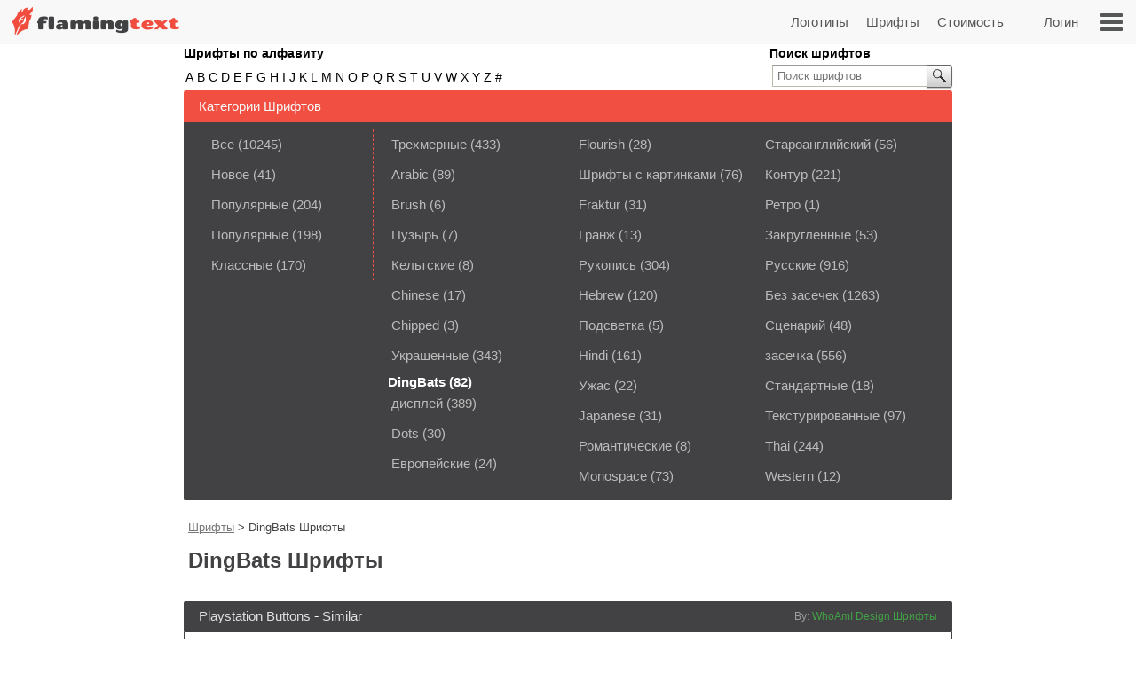

--- FILE ---
content_type: text/html;charset=UTF-8
request_url: https://flamingtext.ru/DingBats-Fonts
body_size: 20570
content:



<!DOCTYPE html>
<html lang="ru" id="html" class="" prefix="og: http://ogp.me/ns#" xmlns="http://www.w3.org/1999/xhtml" xmlns:fb="http://ogp.me/ns/fb#" xmlns:og="http://ogp.me/ns/fb#">
<!-- ftfluid/header -->
<head>
	<title>DingBats Fonts on FlamingText.com</title>
<meta name="description" content="Browse the free Fonts in the DingBats category."/><meta name="keywords" content="свободно,Шрифт,DingBats"/><meta name='viewport' content='width=device-width, initial-scale=1.0' ><meta name="robots" content="index, follow"/><link rel="canonical" href="https://flamingtext.ru/DingBats-Fonts" /><link rel="alternate" hreflang="en" href="https://www.flamingtext.com/DingBats-Fonts" />
<link rel="alternate" hreflang="pt" href="https://flamingtext.com.br/DingBats-Fonts" />
<link rel="alternate" hreflang="fr" href="https://flamingtext.fr/DingBats-Fonts" />
<link rel="alternate" hreflang="ja" href="https://flamingtext.jp/DingBats-Fonts" />
<link rel="alternate" hreflang="ru" href="https://flamingtext.ru/DingBats-Fonts" />
<link rel="alternate" hreflang="es" href="https://flamingtext.es/DingBats-Fonts" />
<link rel="alternate" hreflang="ar" href="https://ar.flamingtext.com/DingBats-Fonts" />
<link rel="alternate" hreflang="zh" href="https://zh-cn.flamingtext.com/DingBats-Fonts" />
<link rel="alternate" hreflang="de" href="https://de.flamingtext.com/DingBats-Fonts" />
<link rel="alternate" hreflang="hi" href="https://hi-in.flamingtext.com/DingBats-Fonts" />

	<meta http-equiv="Content-Type" content="text/html; charset=UTF-8"/>
	<meta http-equiv='x-dns-prefetch-control' content='on'>
	<link rel="dns-prefetch" href="https://cdn1.ftimg.com">
	<link rel="dns-prefetch" href="https://logos.flamingtext.com">
	<meta name="copyright" content="FlamingText.com Pty Ltd" />
	
	<meta property="fb:admins" content="100000196742787"/>
	<meta property="fb:app_id" content="421611475551099"/>
	<meta name="apple-itunes-app" content="app-id=1054982568">
	<meta name="google-play-app" content="app-id=com.addtext.app">
	<meta name="p:domain_verify" content="5a94a801337dc939fc78787c47d1d3b6"/>
	<script>
	var html = document.getElementById("html");
	html.className = "has-js" + "";
	var premiumLogin = false;
	var isAtLeastPremiumMember = false;
	var isLoggedIn = false;
	var isMobile = false;
	var webp = true;
    const isAdmin = false;
    var ft=ft||{};
	ft.cmd=ft.cmd||[];

    </script>
	<style>/*
 * Copyright 1999-2025 FlamingText.com Pty Ltd
 * All rights are reserved.
 */
[class^="ftsprite-"]{display:inline-block;background-image:url("/images/ftsprite-952.png");background-size:195px 432px}.ftsprite-nib-195x40{background-position:0 0;width:195px;height:40px}.ftsprite-addtext16{background-position:0 -41px;width:16px;height:16px}.ftsprite-imagebot16{background-position:0 -58px;width:16px;height:16px}.ftsprite-blank16{background-position:0 -75px;width:16px;height:16px}.ftsprite-animator16{background-position:0 -92px;width:16px;height:16px}.ftsprite-animate24{background-position:0 -109px;width:24px;height:24px}.ftsprite-new-emblem-34x34{background-position:0 -134px;width:34px;height:34px}.ftsprite-new-star{background-position:0 -169px;width:26px;height:26px}.ftsprite-ft-premium-stars-b{background-position:0 -196px;width:20px;height:25px}.ftsprite-ft-premium-stars-p{background-position:0 -222px;width:20px;height:25px}.ftsprite-ft-premium-stars-g{background-position:0 -248px;width:38px;height:25px}.ftsprite-ft-premium-stars-grey{background-position:0 -274px;width:38px;height:25px}.ftsprite-hamburger-50x40{background-position:0 -300px;width:50px;height:40px}.ftsprite-facebook16{background-position:0 -341px;width:16px;height:16px}.ftsprite-twitter16{background-position:0 -358px;width:16px;height:16px}.ftsprite-ft-logonut-emblem{background-position:0 -375px;width:58px;height:57px}@media(min--moz-device-pixel-ratio:2.0),(-o-min-device-pixel-ratio:2.0),(-webkit-min-device-pixel-ratio:2.0),(min-device-pixel-ratio:2.0),(min-resolution:2.0dppx){[class^="ftsprite-"]{display:inline-block}.ftsprite-nib-195x40{background-image:url("/images/ftsprite-x2-952.png");background-size:195px 372px;background-position:0 0;width:195px;height:40px}.ftsprite-addtext16{background-image:url("/images/ftsprite-x2-952.png");background-size:195px 372px;background-position:0 -40px;width:16px;height:16px}.ftsprite-imagebot16{background-image:url("/images/ftsprite-x2-952.png");background-size:195px 372px;background-position:0 -57px;width:16px;height:16px}.ftsprite-blank16{background-image:url("/images/ftsprite-x2-952.png");background-size:195px 372px;background-position:0 -73px;width:16px;height:16px}.ftsprite-animator16{background-image:url("/images/ftsprite-x2-952.png");background-size:195px 372px;background-position:0 -90px;width:16px;height:16px}.ftsprite-animate24{background-image:url("/images/ftsprite-x2-952.png");background-size:195px 372px;background-position:0 -106px;width:12px;height:12px}.ftsprite-new-emblem-34x34{background-image:url("/images/ftsprite-x2-952.png");background-size:195px 372px;background-position:0 -119px;width:34px;height:34px}.ftsprite-new-star{background-image:url("/images/ftsprite-x2-952.png");background-size:195px 372px;background-position:0 -153px;width:26px;height:26px}.ftsprite-ft-premium-stars-b{background-image:url("/images/ftsprite-x2-952.png");background-size:195px 372px;background-position:0 -180px;width:20px;height:25px}.ftsprite-ft-premium-stars-p{background-image:url("/images/ftsprite-x2-952.png");background-size:195px 372px;background-position:0 -205px;width:20px;height:25px}.ftsprite-ft-premium-stars-g{background-image:url("/images/ftsprite-x2-952.png");background-size:195px 372px;background-position:0 -231px;width:38px;height:25px}.ftsprite-ft-premium-stars-grey{background-image:url("/images/ftsprite-x2-952.png");background-size:195px 372px;background-position:0 -256px;width:38px;height:25px}.ftsprite-facebook16{background-image:url("/images/ftsprite-x2-952.png");background-size:195px 372px;background-position:0 -282px;width:16px;height:16px}.ftsprite-twitter16{background-image:url("/images/ftsprite-x2-952.png");background-size:195px 372px;background-position:0 -298px;width:16px;height:16px}.ftsprite-ft-logonut-emblem{background-image:url("/images/ftsprite-x2-952.png");background-size:195px 372px;background-position:0 -315px;width:58px;height:57px}}*{margin:0;padding:0}*{-moz-box-sizing:border-box;-webkit-box-sizing:border-box;box-sizing:border-box}html{font:100%/1.5 Arial,sans-serif}body{text-rendering:optimizeLegibility}body,input,button{-webkit-font-smoothing:antialiased}h1{font-size:1.5em;margin-bottom:.5em;color:#424143}h2{font-size:18px;margin-bottom:.75em;border-bottom:1px solid #888;color:#484}h2 a{color:#484;text-decoration:none}h2 a:hover{color:#040}h2 .ft-secondary{margin-bottom:.75em;border-bottom:1px solid #aaa;color:#555}h3{margin-bottom:.5em}.symbianOS_240 body{width:240px}.symbianOS_320 body{width:320px}.symbianOS_360 body{width:360px}.symbianOS_640 body{width:640px}p{line-height:1.5;margin-bottom:1em}table{border-spacing:0;border-collapse:collapse}ul{list-style:none}a img{border:0}a{color:#040}.cf{display:block;*zoom:1}.cf:before,.cf:after{content:"";display:table}.cf:after{clear:both}input[type=number]{-moz-appearance:textfield}input[type=number]::-webkit-inner-spin-button,input[type=number]::-webkit-outer-spin-button{-webkit-appearance:none;margin:0}.clear{clear:both}.hide,.no-js .no-js-hide,.no-localStorage .no-localStorage-hide{display:none!important}button{font-family:Arial,sans-serif}button::-moz-focus-inner{border:0;padding:0}.ft-btn-border-mask{float:left;margin:5px 8px;border-radius:3px;overflow:hidden}.ft-btn,.ft-btn-small{display:block;position:relative;overflow:hidden;padding:7px 24px;width:100%;*width:auto;color:white;font:bold 16px/1.25 Arial,sans-serif;font-family:Arial,sans-serif;font-weight:400;text-align:center;white-space:nowrap;text-decoration:none;cursor:pointer;background:#f04f41;border:1px solid #f04f41;border-radius:2px;-webkit-user-select:none;-moz-user-select:none;-ms-user-select:none;-o-user-select:none;user-select:none}button.ft-btn,/ button.ft-btn-small{*padding:7px 0}.ft-btn:hover,.ft-btn-small:hover{border:1px solid #d84734;background:#d84734;box-shadow:none}.ft-btn:active{padding:8px 24px 6px}.ft-btn-small{display:block;letter-spacing:0;font-weight:normal;padding:4px 12px}.ft-btn-small:active{padding:5px 12px 3px}.ft-btn.secondary,.ft-btn-small.secondary{background:#ddd;filter:none;color:#333;border:1px solid #ddd;text-shadow:none;font-weight:normal}.ft-btn.secondary:hover,.ft-btn.secondary:focus,.ft-btn-small.secondary:hover,.ft-btn-small.secondary:focus{background:#ccc;box-shadow:none}.ft-btn .icon{margin-right:1em}.ft-btn-small .icon{margin:0 .75em 0 .25em}.buy-button .ft-btn,.buy-button .ft-btn-small{font-weight:bold;border-radius:4px}.ft-icon-btn-round{background-color:white;border:1px solid #555;border-radius:50em;display:inline-block;height:2.1em;width:2.1em;margin-right:.5em;padding:.5em;text-decoration:none}.ft-icon-btn-round:active{padding:.5em}.ft-icon-btn-round [class^="ftsprite-"],.ft-icon-btn-round .icon{vertical-align:top;margin:0}.ft-icon-btn-round.ft-btn.secondary{color:#555}.ft-btn.disabled,.ft-btn-small.disabled{color:#AAA!important;background:#DDD!important;filter:none!important;border-color:#AAA!important;cursor:default!important;text-shadow:none!important;box-shadow:none!important}.ft-btn.disabled{padding:8px 24px 6px}.ft-btn-small.disabled{padding:5px 12px 3px}input[type="text"],input[type="search"],input[type="number"],input[type="email"],input[type="password"],input[type="tel"],input[type="url"],select,option,textarea{-moz-border-bottom-colors:none;-moz-border-left-colors:none;-moz-border-right-colors:none;-moz-border-top-colors:none;background-color:white;border-color:#999 #aaa #bba #bba;border-image:none;border-style:solid;border-width:1px;font-family:Arial,sans-serif;font-size:.8125rem;margin-bottom:2px;margin-left:.2em;margin-right:1em;max-width:100%;padding:4px 0 4px 5px;width:95%}form textarea{min-height:2em;padding-bottom:0}input[type="text"],input[type="search"],input[type="number"],input[type="email"],input[type="password"],input[type="tel"],input[type="url"],select,option,textarea{background-color:white;width:95%;max-width:100%;font-family:Arial,sans-serif;font-size:13px;font-size:.8125rem;border:1px solid #bba;border-top:1px solid #999;border-right:1px solid #aaa;padding:4px 0 4px 5px;margin-bottom:2px;margin-left:.2em;margin-right:1em}form textarea{padding-bottom:0;min-height:2em}select{width:auto;height:24px;padding-top:2px;padding-right:2px;padding-bottom:2px}@media(max-width:699px){select{height:32px;padding:6px 5px}}@media(min-width:600px) and (max-width:1200px){.has-touch select{height:32px;padding:6px 5px}}option{width:auto;padding-left:8px;border:0;margin:0}input[type="text"]:focus,input[type="email"]:focus,input[type="password"]:focus,textarea:focus{border:1px solid #4343d1}.ftsprite-dragon-65x40{_background-image:url("/images/ft-dragon-65x40.png")!important}.ftsprite-nib-195x40{_background-image:url("/images/ft-nib-text-40.png")!important}.group{display:block;margin-bottom:1em}.group--large{margin-bottom:2em}.ft-hero .ft-top{width:100%;background:none repeat scroll 0 0 #f8f8f8;padding-bottom:10px;color:#555;text-align:center}.ft-hero-dark .ft-top{background-color:#424143}.ft-hero-light .ft-top{background-color:#eee}.ft-hero .ft-top{padding-top:15px}.ft-home-top .ft-hero-title,.ft-home-top .ft-hero-byline{color:#f4f4f4}.ft-hero-dark .ft-top .ft-hero-title{color:#f4f4f4}.ft-hero-light .ft-top .ft-hero-title{color:#666}.ft-hero-title{font-family:Arial,sans-serif;font-weight:300;font-size:65px;text-align:center;float:unset;margin-bottom:unset;color:#666;width:100%}.ft-hero-byline{font-family:Arial,sans-serif;font-size:24px/1.4em;font-weight:300;text-align:center;color:#666;width:100%}.ft-hero-dark .ft-top .ft-hero-byline{color:#f4f4f4}.ft-hero-light .ft-top .ft-hero-byline{color:#666}@media(max-width:490px){.ft-hero-title{font-size:24px}.ft-hero-byline{font-size:12px}}@media(max-width:840px){.ft-full{margin-right:10px}.ft-hero-title{font-size:2em;font-size:7vw}.ft-hero-byline{font-size:1em;font-size:3vw}}@media(max-width:1040px){.ft-hero-title{font-size:50px/1.4em;font-size:6vw}.ft-hero-byline{font-size:24px/1.4em;font-size:3vw}}@media(min-width:1041px){.ft-hero-title{font-size:50}.ft-hero-byline{font-size:24px}}@media(max-width:490px){.ft-hero-title{font-size:50px/1.4em;font-size:8vw}.ft-hero-byline{font-size:24px/1.4em;font-size:5vw}}.ft-content{min-height:600px}.ft-full{margin-left:200px;margin-right:200px;padding-left:7px;padding-right:7px}.ft-full.ft-noads{margin-left:0;margin-right:0}.ft-full-adleft{left:5px;top:10px;position:absolute}.ft-full-adright{right:5px;top:10px;position:absolute}.ft-full-section{position:relative}.ft-full{padding-bottom:50px}@media(max-width:1080px){.ft-full{margin-left:10px}}@media(max-width:840px){.ft-full{margin-right:10px;padding:0}}@media(max-width:500px){.ft-full{margin:0;padding-left:5px;padding-right:5px}}.arrow.ft-btn:after,.arrow.ft-btn-small:after,.arrow-left.ft-btn:before,.arrow-left.ft-btn-small:before{border-radius:50em;display:inline-block;font-size:1em;height:1.225em;width:1.125em;*width:0;*height:0;text-align:center;background:rgba(0,0,0,.15);font-family:Georgia,Arial,sans-serif;line-height:1.05;position:relative;top:-1px;margin-bottom:-5px}.disabled.arrow.ft-btn:after,.disabled.arrow.ft-btn-small:after,.disabled.arrow-left.ft-btn:before,.disabled.arrow-left.ft-btn-small:before{background:0}.arrow.ft-btn:after,.arrow.ft-btn-small:after{margin-left:20px;margin-right:-10px;padding:0 0 0 .1em}.arrow-left.ft-btn:before,.arrow-left.ft-btn-small:before{margin-right:20px;margin-left:-10px;width:1.225em}.arrow.ft-btn-small:after{font-size:.9em;margin:0 0 0 10px}.arrow-left.ft-btn-small:before{font-size:.9em;margin:0 10px 0 0}.secondary.arrow.ft-btn:after,.secondary.arrow.ft-btn-small:after,.secondary.arrow-left.ft-btn:before,.secondary.arrow-left.ft-btn-small:before{background:rgba(0,0,0,.1)}.ft-btn.disabled,.ft-btn-small.disabled,.arrow.ft-btn.disabled:after,.arrow.ft-btn-small.disabled:after{color:#AAA!important;background:#DDD!important;filter:none!important;border-color:#AAA!important;cursor:default!important;text-shadow:none!important;box-shadow:none!important}.ft-btn.disabled{padding:8px 24px 6px}.ft-btn-small.disabled{padding:5px 12px 3px}.fade-in .ft-btn.disabled,.fade-in .ft-btn-small.disabled{filter:alpha(opacity=0)}.faded-in .ft-btn.disabled,.faded-in .ft-btn-small.disabled{filter:none}.faded-in .disabled.ft-btn,.faded-in .disabled.ft-btn-small{filter:none}.center-self{margin-left:auto;margin-right:auto}.center-wrapper{text-align:center}.ft-search-field-btn{color:black;float:right;border:1px solid #666;font-size:13px;height:26px;line-height:26px;*height:24px;*line-height:24px;border-radius:2px;padding:0 0 0 5px;*height:auto;height:auto\0/;*padding:4px 0 4px 5px;padding:5px 0 4px 5px\0/;line-height:inherit\0/}.ft-search-field-btn{float:right;padding:0;height:26px;width:29px;margin-left:-29px;border:1px solid #666;border-radius:0 3px 3px 0;background:#eee;background:-webkit-linear-gradient(top,#fff 0,#ccc 100%);background:linear-gradient(to bottom,#fff 0,#ccc 100%);box-shadow:0 1px 1px rgba(0,0,0,.25);cursor:pointer;position:relative;z-index:1}.ft-search-field-btn:hover{box-shadow:inset 0 1px 1px rgba(50,50,50,.25)}.ft-search-field-btn::-moz-focus-inner{padding:0;border:0}.ft-input-btn-icon{display:block;width:27px;height:24px}.ft-search-input-btn-icon{background:url("/images/icons/ft-ui-icon-spritesheet.png") top center no-repeat}.ft-alphabet-list{font-size:14px}.ft-alphabet-list li{float:left;min-width:8px;text-align:center}.ft-alphabet-list a,.ft-alphabet-list .ft-font-li-active{display:block;text-decoration:none;color:black;padding:4px 2px 4px}.ft-alphabet-list a:hover{text-decoration:underline}@media(max-width:800px){.ft-alphabet-list li{min-width:20px}.ft-alphabet-list-lead{display:block;padding:4px 2px 4px}}.checkered{background-image:url('/images/checkered.png')}.ft-back-to-top{clear:both;display:block;float:right;padding:6px 0;font-size:14px;margin-bottom:1em;text-decoration:none;color:#f04f41}@media(max-width:700px){.ft-back-to-top{float:none;text-align:center}}.collapse-arrow{cursor:pointer;*text-decoration:underline}.collapse-arrow:after{content:"\25bc";margin-left:.3em}.active.collapse-arrow:after,.active .collapse-arrow:after{content:"\25b2"}.abs-center-self{position:absolute;margin:auto;top:0;bottom:0;left:0;right:0}.blocker,.abs-overlay{position:absolute;top:0;left:0;bottom:0;right:0;z-index:1}.blocker{background:url('/images/x.gif')}.logoImageDiv{position:relative;max-width:100%}.logoImage{max-width:100%;max-height:100%;vertical-align:bottom}.fullSize.logoImage{max-width:none!important;max-height:none!important}.no-touch .logoImageDiv:hover .logoPreviewOverlay{z-index:20;*height:auto}.logoPreviewOverlay{display:block;position:absolute;height:auto;width:530px;padding-bottom:10px;top:-20px;*top:20px;left:50px;z-index:-10;overflow:hidden}.logoPreviewFixed .logoPreviewOverlay{top:0}.logoPreviewOverlayMessage{position:relative;padding:.5em 2em 0;*padding-bottom:.5em;background-color:#fafad2;border:1px solid #c4c465;text-align:center;cursor:default;visibility:hidden;-webkit-transition:-webkit-transform .85s cubic-bezier(.175,.885,.1,1.09) .35s;transition:transform .85s cubic-bezier(.175,.885,.1,1.09) .35s;-webkit-transform:translateY(-300px);-ms-transform:translateY(-300px);transform:translateY(-300px)}.logoPreviewOverlayMessage:hover{-webkit-transition:none;transition:none}.logoPreviewOverlayMessage p{float:left;font-size:15px;color:#1a1a1a}.logoPreviewOverlayMessage a{color:#8c8c00}.no-touch .logoPreviewOverlayMessage a:hover{color:#6b6b00}.no-touch .logoImageDiv:hover .logoPreviewOverlay{top:-20px}.no-touch .logoImageDiv:hover .logoPreviewOverlayMessage{visibility:visible;-webkit-transform:translateY(0);-ms-transform:translateY(0);transform:translateY(0)}.ft-fluid-wrapper{height:auto!important;min-height:100%;overflow:hidden;position:relative;width:100%}.ft-breadcrumbs{font-size:13px;margin-bottom:10px;color:#444}.ft-breadcrumbs a{color:#777}.ft-seo-blurb{margin:40px 0 20px 0}.ft-seo-blurb.intro{margin-top:20px}.ft-seo-blurb.intro h2{margin-top:20px}.ft-seo-blurb.outro{margin-bottom:60px}.ft-seo-blurb ol{margin-left:1.1em}.ft-seo-blurb ol li{margin-bottom:10px}.ft-seo-blurb ul{list-style:disc;margin-left:1.1em}.ft-seo-blurb ul li{margin-bottom:10px}@media(max-width:1200px){.has-touch .ft-breadcrumbs{line-height:32px;margin:-8px 0 4px}.has-touch .ft-breadcrumbs a{display:inline-block}}@media(max-width:800px){.ft-breadcrumbs{line-height:32px;margin:-8px 0 4px}.ft-breadcrumbs a{display:inline-block}}.ft-header{width:100%;background:#f8f8f8 none repeat scroll 0 0;height:50px;display:flex}.ft-header-logo{margin-left:10px;text-decoration:none}.ft-header-logo img{margin-top:4px}.ft-header-account{float:right;height:50px;z-index:1011;color:#555;padding:0 10px}.ft-header-account a{text-decoration:none;font-size:15px;font-weight:normal;line-height:50px}.ft-header-account a img{padding-top:15px}.ft-header-menu{float:right;height:50px}.ft-header-menu img{margin:15px;cursor:pointer;width:25px}.opera-mini .ft-header-menu-action{height:50px;padding:15px 20px}.ft-header-menu-action:active{color:#444}@media(max-width:400px){.ft-header{height:45px}.ft-header-logo{margin-left:0}.ft-header-logo img{width:auto!important;height:auto!important;max-height:35px!important;padding:3px 0 0}.ft-header-account{padding:0}}@media(max-width:300px){.ft-header-account{display:none}}.ft-your-logo{display:inline-block;height:40px;max-width:400px;width:80%;margin:20px auto;position:relative}.ft-your-logo-input{display:inline-block!important;float:none!important;font-size:16px!important;font-weight:bold!important;height:40px!important;left:-25px!important;width:100%!important;margin:0!important;position:absolute!important;top:0!important}.ft-your-logo .ft-btn-border-mask button{height:40px;padding:9px 5px}.ft-your-logo .ft-btn-border-mask{border-radius:0;display:inline-block;margin:0;position:absolute;right:-22px;top:0;vertical-align:bottom;width:100px}.ft-logos{text-align:justify;position:relative;padding-left:5px;padding-right:5px;display:flex;flex-wrap:wrap;padding-top:10px;padding-bottom:10px}.ft-logos-black{background-color:#000;margin-bottom:15px}.ft-logo.ft-black{border-color:#fff}.ft-logos:after{display:inline-block;width:100%;content:''}.ft-logo-2x{max-width:480px;min-height:60px;aspect-ratio:4}.ft-logo{align-content:center;max-width:240px;min-height:80px;aspect-ratio:2}.ft-logo,.ft-logo-2x{background-color:#fff;border:1px solid white;font-size:0;margin:1px;max-height:120px;height:100%;text-align:center;position:relative;overflow:hidden}.ft-black{background-color:#000}.ft-logo:hover,.ft-logo-2x:hover{border:1px solid #4040de;box-shadow:0 0 2px 1px #4040de}.ft-logo img,.ft-logo-2x img{max-width:100%;max-height:100%;width:auto;height:auto}@media(max-width:9999px){.ft-logo{width:16%}.ft-logo-2x{width:24%}}@media(max-width:2000px){.ft-logo-2x{width:32%}}@media(max-width:1570px){.ft-logo{width:19%}}@media(max-width:1400px){.ft-logo-2x{width:49%}}@media(max-width:1300px){.ft-logo{width:23%}}@media(max-width:840px){.ft-logo{width:32%}}@media(max-width:520px){.ft-logo-2x{width:98%}}@media(max-width:490px){.ft-logo{width:48%}}@media(max-width:250px){.ft-logo{width:95%}}.ft-game-logo-2x{max-height:240px;min-height:60px}.ft-game-logo{max-width:240px;min-height:80px;max-height:unset;aspect-ratio:1}.ft-game-logo-2x img{max-height:240px}.ftll{display:flex;flex-wrap:wrap;margin-top:5px;margin-bottom:20px}.ftll-item{position:relative;margin:2.5px;display:block;overflow:hidden;border-radius:5px;flex-basis:var(--ftllFlexBasisDef);border:1px solid #fff}.ftll-item:hover{border:1px solid #4040de;box-shadow:0 0 2px 1px #4040de}@media(max-width:1280px){.ftll-item{flex-basis:var(--ftllFlexBasisLarge)}}@media(max-width:1024px){.ftll-item{flex-basis:var(--ftllFlexBasisMedium)}}@media(max-width:600px){.ftll-item{flex-basis:var(--ftllFlexBasisSmall)}}.ftll-item-inner{overflow:hidden;top:0;left:0;width:100%;height:100%;align-content:center}.ftll-item-inner-picture{width:100%;position:relative}.ftll picture{display:block;line-height:0}.ftll img{width:100%;height:auto;aspect-ratio:auto}.ftll-item a{display:block;position:absolute;text-decoration:none;top:0;left:0;height:100%;width:100%}.ft-black{background-color:#000}.ft-wizard-statusbar{display:inline-block;font-size:14px;font-size:.875rem;line-height:1;margin-top:1em;margin-bottom:1em;-webkit-user-select:none;-moz-user-select:none;-ms-user-select:none;-o-user-select:none;user-select:none}.ft-wizard-statusbar-item{float:left;white-space:nowrap;background-color:#e0e0e0;color:#666;padding:.6em 1.2em .6em 2.2em;margin-right:6px;*padding:4px 18px;text-align:center;text-decoration:none;position:relative;cursor:default}.ft-hero-dark .ft-wizard-statusbar-item{background-color:#bbb}.ft-wizard-statusbar-item.first{padding-left:2em;*padding-left:18px;border-radius:.3em 0 0 .3em}.ft-wizard-statusbar-item.last{padding-right:2em;*padding-right:18px;border-radius:0 .3em .3em 0;margin-right:0}.ft-wizard-statusbar-item.linked{cursor:pointer}.ft-wizard-statusbar-item.linked:hover{background-color:#AAA;color:white}.ft-hero-dark .ft-wizard-statusbar-item.linked:hover{color:#424143}.ft-wizard-statusbar-item.selected,.ft-wizard-statusbar-item.selected:hover{background-color:#424143;color:white;cursor:default}.ft-hero-dark .ft-wizard-statusbar-item.selected,.ft-hero-dark .ft-wizard-statusbar-item.selected:hover{background-color:#888}.ft-wizard-ie7-seperator{float:left;color:#666;margin:4px 4px 4px 0;display:none;*display:inline-block;*vertical-align:middle;*zoom:1}.ft-wizard-statusbar-item:after,.ft-wizard-statusbar-item:before{content:"";height:0;width:0;border-style:solid;border-width:1.1em 0 1.1em 1em;position:absolute;left:100%;top:0;-webkit-transform:rotate(360deg)}.ft-wizard-statusbar-item:before{border-color:transparent transparent transparent white;left:0}.ft-hero-dark .ft-wizard-statusbar-item:before{border-color:transparent transparent transparent #424143}.ft-wizard-statusbar-item:after{border-color:transparent transparent transparent #e0e0e0;z-index:1}.ft-hero-dark .ft-wizard-statusbar-item:after{border-color:transparent transparent transparent #bbb}.ft-wizard-statusbar-item.linked:hover:after{border-color:transparent transparent transparent #aaa}.ft-wizard-statusbar-item.selected:after,.ft-wizard-statusbar-item.selected:hover:after{border-color:transparent transparent transparent #424143}.ft-hero-dark .ft-wizard-statusbar-item.selected:after,.ft-hero-dark .ft-wizard-statusbar-item.selected:hover:after{border-color:transparent transparent transparent #888}.ft-wizard-statusbar-item.first:before,.ft-wizard-statusbar-item.last:after{display:none}@media(max-width:550px){.ft-wizard-statusbar{font-size:12px;font-size:.75rem}.ft-wizard-statusbar-item{margin-right:4px}}@media(max-width:450px){.ft-wizard-statusbar-item{padding:.5em .2em .5em 1.3em}.ft-wizard-statusbar-item.first{padding-left:.7em}.ft-wizard-statusbar-item.last{padding-right:.7em}.ft-wizard-statusbar-item:after,.ft-wizard-statusbar-item:before{border-width:1em 0 1em 1em}}@media(max-width:350px){.ft-wizard-statusbar{margin-top:0;margin-bottom:0}.ft-wizard-statusbar-item{margin-bottom:.5em;padding:.5em 0 .5em 1.3em}.ft-wizard-statusbar-item.first{padding-left:.6em}.ft-wizard-statusbar-item.last{padding-right:.6em}}@media(max-width:318px){.ft-wizard-statusbar-item{border-radius:0;padding:.1em 0 .1em .7em;margin-right:3px}.ft-wizard-statusbar-item.first,.ft-wizard-statusbar-item.last{padding-left:.2em;border-radius:0}.ft-wizard-statusbar-item:after,.ft-wizard-statusbar-item:before{border-width:.6em 0 .6em .6em}}.opera-mini .ft-wizard-statusbar{margin-top:.5em;margin-bottom:.5em}.opera-mini .ft-wizard-statusbar-item{border-radius:0;padding:.1em 0 .1em .7em;margin-right:3px}.opera-mini .ft-wizard-statusbar-item.first{padding-left:.2em;border-radius:0}.opera-mini .ft-wizard-statusbar-item.last{padding-right:.2em;border-radius:0}.opera-mini .ft-wizard-statusbar-item:after,.opera-mini .ft-wizard-statusbar-item:before{border-width:.6em 0 .6em .6em}.ft-preview-variation-wrapper{margin-top:20px}</style>
				    <!--/css/logo-cat-952.min.css--><style>/*
 * Copyright 1999-2025 FlamingText.com Pty Ltd
 * All rights are reserved.
 */
.ft-cat-nav{color:#fff;margin-bottom:1em;max-width:100%;text-shadow:0 0 0 transparent,1px 1px 2px #101010}.ft-cat-nav.wide{width:100%}.ft-cat-nav.box,.logo-cat-box{float:left;width:300px}.ft-cat-nav.single-col{float:left;width:148px}.ft-cat-nav-header{color:#f8f8f8;font-size:15px;font-weight:normal;font-family:"Roboto",Arial,sans-serif;margin-bottom:0;padding:10px 0;text-indent:12px;background:#f04f41;border:2px solid #f04f41;cursor:default;border-radius:3px 3px 0 0;text-shadow:none}.wide .ft-cat-nav-header{text-indent:1em;padding:5px 0}.ft-cat-nav-list{font-size:15px;padding:14px 0;background-color:#424143;padding:10px 2px;border:2px solid #424143;border-top:0;border-radius:0 0 2px 2px}.wide.ft-cat-nav .ft-cat-nav-list{padding:8px 10px}.ft-cat-nav-column{float:left}.box .ft-cat-nav-column{width:49%}.single-col .ft-cat-nav-column{float:none}.col-4.ft-cat-nav-column{width:33%}.ft-cat-nav-list-border{margin-left:5px;margin-right:35px;margin-bottom:5px;height:11px;border-bottom:1px dashed #f04f41}.wide.ft-cat-nav .ft-cat-nav-promo-ul{float:left;border-right:1px dashed #f04f41;*margin-left:-1px;padding-right:.5%}.ft-cat-nav-list li{white-space:nowrap;display:block;margin-left:6px}.ft-cat-nav-list a{display:block;text-decoration:none;color:#bbb;padding-top:2px;text-indent:7%;text-shadow:none;padding-bottom:6px;padding-top:6px}.ft-cat-nav-list a:hover{color:#fff}.wide .ft-cat-nav-list [data-catsize]:after{content:" ("attr(data-catsize)")"}@media(max-width:800px){.wide.ft-cat-nav-list{font-size:14px;padding:8px 1%}.ft-cat-nav-header{background:#f04f41}}@media(max-width:500px){.wide .ft-cat-nav-list [data-catsize]:after{content:""}}
</style>				    <!--/css/font-952.min.css--><style>/*
 * Copyright 1999-2025 FlamingText.com Pty Ltd
 * All rights are reserved.
 */
.ft-font-filters h3,.ft-right-column .ft-font-authors h3,.ft-left-column .ft-font-authors h3{padding:0;margin:0;margin-bottom:2px;font-size:14px}.ft-font-search{float:right;font-size:13px;padding-left:5px;height:52px;*width:190px}.ft-font-search .ft-search-field{float:right;width:190px}.ft-font-browse-alphabet{float:left;padding-right:5px;height:52px;*width:360px;overflow:hidden}.ft-font-author-list-li-active{padding:3px 0 3px 4px;margin-right:-4px;font-weight:bold;cursor:default}.ft-font-author-list a:hover{text-decoration:underline}.ft-font-li-active{color:#fff;font-weight:bold;padding:2px 10px 0;height:20px!important;cursor:default}.ft-font-filters.ft-font-authors{border-bottom:0;margin-left:3px}.ft-font-author-list{font-size:11px;white-space:nowrap;overflow:hidden}.ft-font-author-list ul{margin-top:5px}.ft-font-author-list li{float:left;width:100%;max-width:156px}.ft-font-author-list a{text-decoration:none;color:#101010;display:block;padding:3px 4px}.ft-font-li-active{padding:2px 10px 0}.ft-font-li-active{text-shadow:none}.ft-cat-nav.fonts .ft-cat-nav-header{background:#f04f41}.ft-font-top-pagination{padding:5px 0 0 5px;margin-bottom:1em;cursor:default;position:relative}.ft-font-top-pagination-w-author{min-height:150px}.ft-font-author-url-link:hover h1{border-bottom:2px solid black}.ft-font-preview-input{display:none;clear:both;float:left;width:255px;font-size:15px;margin-right:10px}.ft-font-preview-input input{margin:3px 0;width:100%;padding:6px 0 6px 5px;color:black;border:1px solid #bba;border-top:1px solid #777;border-right:1px solid #aaa;border-radius:2px}.ft-font-preview-input input:focus,.ft-font-preview-input input:hover{border:0;outline:0;border:1px solid #999;border-top:1px solid #444;border-right:1px solid #777}.ft-font-preview-size{float:right}.ft-font-preview-size a{color:#666;text-decoration:none}.ft-font-preview-size a:hover{color:black}.ft-font-preview-size .active a{color:black;font-weight:bold;cursor:default;padding-right:0}.ft-font-preview-small a{font-size:11px}.ft-font-preview-medium a{font-size:12px}.ft-font-preview-large a{font-size:14px;padding-right:3px}.ft-font-controls{position:absolute;right:0;bottom:0;width:350px;font-size:13px}.ft-font-controls span{position:absolute;bottom:1px;right:65px;margin-right:0;font-size:13px;line-height:15px}.ft-font-controls-drop-down{display:none;position:absolute;bottom:0;right:170px}.ft-font-controls-drop-down span{white-space:nowrap;text-align:right}.ft-font-controls-drop-down>div{display:inline;margin-left:2px}.ft-font-controls-drop-down select{*width:50px;margin-right:0}.ft-font-controls .ft-pagegroup{position:absolute;bottom:0;right:0;top:auto;margin:0;height:auto;width:170px;text-align:right}.ft-font-controls ul{text-align:center}.ft-font-controls .ft-pagegroup li{width:25px;line-height:30px;margin-left:2px;margin-right:2px}.ft-font-controls .ft-pagegroup li a{*height:30px}.ft-font-search-result-item{clear:both;width:100%;margin-top:15px}.ft-font-search-result-item-header{color:white;padding:5px 2%;border-radius:2px 2px 0 0;background:#424143}.ft-font-search-result-title{text-decoration:none;color:#e0e0e1;border-bottom:1px solid rgba(255,255,255,0);max-width:50%;white-space:nowrap;overflow:hidden;text-overflow:ellipsis;font-family:"Roboto",Arial,sans-serif;font-weight:normal;font-size:15px}.ft-font-search-result-title:hover{border-bottom:1px solid white}.ft-font-search-results{margin-bottom:2em}.ft-font-search-results-none{background:#fafad2;border:3px solid #dcdcb4;margin:10px;padding:1em;box-shadow:inset 0 0 5px #666}.ft-font-search-results-none ul{list-style:disc inside none;max-width:85%;margin:.3em 0 .3em 1.3em}.ft-font-search-results-none li{margin-bottom:2px}.ft-font-search-result-author{float:right;font-size:12px;line-height:24px;text-decoration:none;max-width:50%;white-space:nowrap;overflow:hidden;text-overflow:ellipsis;color:#42a247}@media(min-width:700px){.ft-font-search-result-author:before{content:"By: ";color:#bbb;opacity:.75}}.font_statusImage{display:none}.ft-font-search-result-content-wrapper{overflow:hidden;height:90px;width:100%;padding:1px;*width:auto;border:1px solid #424143;border-radius:0 0 2px 2px;-moz-box-sizing:border-box;-webkit-box-sizing:border-box;box-sizing:border-box}.ft-font-search-result-content-wrapper:hover{border:2px solid #4040de;padding:0;overflow:hidden}.ft-font-search-result-content{display:table;width:100%;height:85px;position:relative;text-align:center}.ft-font-search-result-content a{display:table-cell;line-height:0;vertical-align:middle;margin-top:-1px;padding:5px 0;*display:block;*width:99%;*overflow:hidden}.ft-font-search-result-content a>img{max-height:75px}.ft-font-author-search-author-info{border-bottom:1px solid #ccc;margin-bottom:10px;padding:0 5px 5px}.ft-font-author-search-author-info h2{font-size:23px;color:black;border:0;margin:0;padding:0 5px}.ft-font-author-search-author-info-content{float:left;margin:5px 7px 10px;width:300px;max-width:100%;font-size:14px}.ft-font-author-search-author-info-content h3{display:inline;font-weight:bold;margin-top:-2px;margin-bottom:4px;padding:0}.ft-font-author-search-author-info img{float:left;margin-right:5px}.ft-font-top-pagination.ft-font-search-top-pagination{min-height:0;overflow:hidden}.fontPreviewWrapper{margin-bottom:2em}.fontPreview{overflow:hidden;min-height:120px}.ft-font-specific-options{float:left;padding:30px 0 30px 50px;width:590px}.ft-font-specific-options .ft-font-specific-font-option-icon-holder{float:left;margin:0 20px 15px;height:auto;min-height:78px;width:220px;font-size:13px;text-align:left;cursor:pointer}.ft-font-specific-font-option-icon-holder.datapickerSelector.dp_control_element{border:1px solid #ccc}.ft-font-specific-font-option-icon-holder.datapickerSelector.dp_control_element:hover{border:1px solid #999;margin:0 20px 15px}.ft-font-specific-font-option-icon-holder a{float:left;width:100%;text-decoration:none}.ft-font-specific-font-option-icon-holder:hover p{text-decoration:underline}.ft-font-specific-font-option-icon-holder img{float:left;margin-left:5px;padding:15px;border:0}.ft-font-specific-font-option-icon-holder p{font-weight:normal;line-height:inherit;float:left;margin:0;margin-left:5px;width:112px;font-size:15px;padding:18px 0;color:#333;cursor:pointer}.ft-font-logo-style-suggestions{text-align:center;overflow:hidden}.ft-font-specific-loadingDiv{display:none;clear:both;height:50px;padding-top:35px}.ft-font-logo-style-suggestions img{clear:both}.ft-font-logo-style-suggestions p{margin-top:10px}.ft-font-icon-overlay{background:url("/images/font-disable-button-overlay.png") top left repeat;position:absolute;top:0;left:0;z-index:1;width:100%;height:100%}#logo-edit.active:hover{background-color:#e2e2e2;border:2px solid #4040de;right:41px;top:19px;width:218px}.logoPickerEvenPreview{background-color:#ccf}.logoPickerOddPreview{background-color:#cfc}.ft-black,.ft-white{float:none}.font_statusImage{display:block;height:20px;margin-top:5px}.ft-font-search-result-content .font_statusImage{position:absolute;top:15%;right:33%;left:33%}.ft-font-author-with-link{display:inline}.ft-font-author-link{display:inline-block;margin-left:6px;font-size:14px;text-decoration:none}.ft-font-author-link:hover,.ft-font-author-link:active{text-decoration:underline}.ft-font-small-icon-new{float:left;margin:-20px 8px -30px -4%;max-width:34px;max-height:34px;position:relative;z-index:1}@media(max-width:1200px){.has-touch .fonts.ft-cat-nav .ft-cat-nav-list{padding:5px 5px 5px 0}.has-touch .ft-font-author-list li{height:24px;line-height:24px}}@media(max-width:800px){.fonts.ft-cat-nav .ft-cat-nav-list{padding:5px 5px 5px 0}.ft-font-author-list li{height:24px;line-height:24px}.fonts.ft-cat-nav .ft-cat-nav-header{background:#f04f41}.ft-font-search-result-item-header{background:#424143}.ft-font-filters{border-bottom:0;position:relative;margin-bottom:.5em}.fonts .ft-cat-nav-header.collapse-arrow:after{position:absolute;right:10px;top:11px}.fonts.ft-cat-nav .active.ft-cat-nav-header{border-radius:3px 3px 0 0}.ft-font-browse-alphabet{height:auto}.ft-font-browse-alphabet h3{padding:4px 0}.ft-font-search{position:absolute;right:0;padding-left:0}.ft-font-search h3,.ft-font-search .ft-search-field{display:none}.ft-font-search .ft-search-field{width:0;position:relative;z-index:1}.active.ft-font-search,.active.ft-font-search .ft-search-field{width:100%;display:block}.ft-font-search .ft-search-field-btn{border-radius:3px;position:absolute;right:0;z-index:2}.active.ft-font-search .ft-search-field-btn{border-radius:0 3px 3px 0}.fonts.ft-cat-nav .ft-cat-nav-header{border-radius:3px;position:relative}.ft-font-preview-input{float:none;width:100%}.ft-font-controls{position:relative;float:right;height:45px;max-width:100%}}@media(max-width:650px){.ft-font-controls .ft-pagegroup li{margin-bottom:-4px}}@media(max-height:620px){.ft-font-top-pagination h1{overflow:hidden;text-overflow:ellipsis;white-space:nowrap}}@media(max-width:350px){.ft-font-controls-drop-down{float:none;left:0;right:auto}.ft-font-controls-drop-down span{position:static;line-height:22px}.ft-font-controls-drop-down>div{display:inline}.ft-font-controls{height:52px}.ft-font-controls .ft-pagegroup span{display:block;position:static}}.ft-font-search-tags button{padding:2px;margin-left:5px}.ft-font-search-tags button.selected{background-color:#99F}
</style>

<link rel="apple-touch-icon" sizes="180x180" href="https://cdn1.ftimg.com/images/icons/apple-icon-180x180.png" />
<link rel="apple-touch-icon" sizes="57x57" href="https://cdn1.ftimg.com/images/icons/apple-icon-57x57.png" />
<link rel="icon" type="image/png" sizes="192x192"  href="https://cdn1.ftimg.com/images/icons/android-icon-192x192.png" />
<link rel="icon" type="image/png" sizes="32x32"  href="https://cdn1.ftimg.com/images/icons/favicon-32x32.png" />
<meta name="msapplication-TileColor" content="#ffffff">
<meta name="msapplication-TileImage" content="https://cdn1.ftimg.com/images/icons/ms-icon-144x144.png" />



	
	<!--async analytics-->





 
 </script>
<!-- Google tag (gtag.js) -->
<script async src="https://www.googletagmanager.com/gtag/js?id=G-5FBCKV4TZX"></script>
<script>
  window.dataLayer = window.dataLayer || [];
  function gtag(){dataLayer.push(arguments);}
  gtag('js', new Date());

  gtag('config', 'G-5FBCKV4TZX');
</script>
 
<script>
  (function(c,a,m,e,r,o,n){ c['StatBotObject']=r; c[r]=c[r]||function(){(
  c[r].q=c[r].q||[]).push(arguments)},c[r].l=1*new Date(); o=a.createElement(m),
  n=a.getElementsByTagName(m)[0]; o.async=1; o.src=e; n.parentNode.insertBefore(o,n)
  })(window,document,'script','https://www.stat-bot.com/js/analytics.js','statbot');

  window.onerror = function(msg,url,line,col,err) {
	statbot('sendError',msg,url,line,col,err);
	
  };
  statbot('setId', 'flamingtext');
  statbot('setVersion','952');
  statbot('setServer','www14');
  statbot('setUserType','visitor');
  statbot('setAbTest','b');
  statbot('setLocParam','_loc');
  statbot('setActionParam','_action');
  statbot('setMaxSendErrors','1');
  statbot('sendPageView');
</script>




	<script async src="https://pagead2.googlesyndication.com/pagead/js/adsbygoogle.js?client=ca-pub-4221310471306460"
     crossorigin="anonymous"></script>

</head>
<body>






<script>
	if (!window.pageYOffset) {
		window.scrollTo(0, 1);
		window.scrollTo(0, 0);
	}
	setTimeout(function() {
		if (!window.pageYOffset) {
			window.scrollTo(0, 1);
			window.scrollTo(0, 0);
		}
	}, 20);
</script>

<div class="ft-fluid-wrapper">
	<header class="ft-header">
		<a class="ft-header-logo" title="Главная"
			href="/?_loc=top"> <img width="195" height="40"
			src="https://cdn1.ftimg.com/images/ft-nib-text-80.png"
			alt="FlamingText.com logo" />
		</a>
		
<style>
.ft-top-search {
	flex-grow: 1;
	margin-left:20px;
}

.ft-top-search-inside {
	max-width: 250px;
	position: relative;
	border-radius: 50px !important;
	display:flex;
	border: 1px solid grey;
	margin-top:6px;
}

.ft-top-search-input-div {
	flex-grow:1;
}

.ft-top-search input {
	margin:0 !important;
	padding: 10px 15px !important;
	background-color: #f8f8f8 !important;
	border-radius: 50px 0px 0px 50px;
	width:100% !important;

}

.ft-top-search button {
	box-sizing: border-box;
	width:45px;
	position:relative;
	border:0;
	background-color: #e9e9e9;
	border-radius: 0 50px 50px 0;
}

.ft-top-search svg {
	width:18px;
	height:18px;
}

.searchResults {
    background-color: white;
    border: 1px solid black;
    display: flex;
    max-width: 270px;
    flex-direction: column;
    z-index: 30;/*dynamic form 15*/
    position: relative;
    padding: 10px;
}

.searchItemImage {
text-align:center;
}
.search-type-logo:hover,.search-type-font:hover {
background-color:#ccc;
}

.ft-header-nav {
	float: right;
	height: 50px;
	margin-right: 15px; /*border-right: 2px solid #fff;*/
}

.ft-nav-menu-item {
	float: right;
	margin-right: 20px;
	font-size: 15px;
}

.ft-nav-heading {
	text-decoration: none;
	line-height: 50px;
	color: #555;
}

.ft-nav-heading:hover {
	color: #000;
}

[class^="ft-fluid-header-"], [class*=" ft-fluid-header-"] {
	display: none;
}

.ft-nav-menu-item:hover [class^="ft-fluid-header-"], .ft-nav-menu-item:hover [class*=" ft-fluid-header-"]
	{
	display: block;
}

@media ( max-width : 699px) {
	.ft-header-nav {
		display: none;
	}
}
</style>
		<div class="ft-top-search flat">
			
		</div>


		<div id="ft-header-right" class="ft-header-right">
			<div id="ft-header-menu" class="ft-header-menu"
				title="Меню">
				<div id="ft-header-menu-action"
					class="ft-nav-action ft-header-menu-action">
					<img src="https://cdn1.ftimg.com/x2/images/hamburger-grey-25x20.png"
						width="25" height="20" alt="Меню">
				</div>
			</div>



			<div class="ft-header-account" title="Мой Аккаунт">
				
				<a class="ft-nav-heading" href='/Account/login'>Логин</a>
				
			</div>
			

			<div class="ft-header-nav" id="ft-header-nav">
				<div class="ft-nav-menu-item">
					<a class="ft-nav-heading" href="/Store/pricing?_loc=top">Стоимость</a>
				</div>
				<div class="ft-nav-menu-item">
					<a class="ft-nav-heading" href="/Fonts?_loc=top">Шрифты</a>
				</div>
				<div class="ft-nav-menu-item">
					<a class="ft-nav-heading" href="/All-Logos?_loc=top">Логотипы</a>
				</div>
			</div>





		</div>

<script>
var searchDiv = null;
var cdn="https://cdn1.ftimg.com";
function updateResults(result) {
	if (searchDiv) {
		$(searchDiv).remove();
		}
	searchDiv=$("<div class='searchResults'></div>");
	
	
    for (let i=0;i<result.length;i++) {
        let x = result[i];
        console.log(i+":"+x.title+":"+x.image+":"+x.url);
        if (x.type == 'logo') {
	        searchDiv.append("<a href='"+x.url+"'><div class='search-type-"+x.type+"'><span class='searchItemTitle'>"+x.title+"</span>\
	        <div class='searchItemImage'><img src='"+cdn+x.image+"' width='150' height='50'></div></div></a>");
        } else {
        	searchDiv.append("<a href='"+x.url+"'><div class='search-type-"+x.type+"'><span class='searchItemTitle'>"+x.title+"</span>\
        	<div class='searchItemImage'><img src='"+cdn+x.image+"' width='250' height='75'></div></div></a>");
    	}
	}
    $(".ft-top-search").append(searchDiv);
}

var searchXhr= null;
function searchUpdate(val) {
		if (val === undefined) {
			setTimeout(() => {
				let val = $(".ft-top-search-text-input").val();
				searchUpdate(val);
				},1);
			return;
		}
        if (searchXhr) {
			console.log("abort old search");
            searchXhr.abort();
        }
        let context=undefined;
        val = val.trim();
        if (val == "")
        	return;
        searchXhr = $.ajax({url:"/Ajax/search?q="+encodeURIComponent(val),async:true, context:context, cache:false, dataType:"json",
                success:function(result) {
                        searchXhr = null;
                        if (result.length) {
								updateResults(result);
                        } else if (result.error) {
                                console.log("search error:"+result.error);
                        } else {
                                // clear search
                        }
                },
                error: function(req,textStatus) {
                        searchXhr = null;
                        if (textStatus == "abort")
                        	return;
                        console.log("http error:"+textStatus);
                        window.alert("search failed");
                        //this.self._ajaxFailed("http error:"+textStatus, this.val);
                }
        });
}
function searchHide() {
	if (searchDiv) {
		$(searchDiv).hide();
		}
}
function searchShow() {
	if (searchDiv) {
		$(searchDiv).show();
		}
}

function searchFocusOut(e) {
	console.log("Focus Out");
	console.log(e);
	if (!$(e.relatedTarget).parent().hasClass("searchResults")) {
		searchHide();
	}
}

function searchFocusIn(e) {
	console.log("Focus In");
	searchUpdate();
	}
	
function searchKeyUp(e) {
	console.log("Key up");
	if (e.key == "Escape") {
		searchHide();
	} else {
		searchUpdate();
	}
}

document.addEventListener('DOMContentLoaded', function() {
	//$(".ft-top-search-text-input").on('keypress',searchChange);
	$(".ft-top-search-text-input").on('keyup',searchKeyUp);
	$(".ft-top-search-text-input").on('focusout',searchFocusOut);
	$(".ft-top-search-text-input").on('focusin',searchFocusIn);
});
</script>

	</header>

<!--template.jsp-->


<section class="ft-full-section cf">
    <div class="ft-full-adleft">
    
    </div>
    <div class="ft-full">
        <div class="ft-content">
            







		<form method="get" action="/Font-Search">
			<div class="ft-font-filters cf">
				<div class="ft-font-search">
					<h3>Поиск шрифтов</h3>
					<button class="go_btn ft-search-field-btn" type="submit">
						<div class="ft-input-btn-icon ft-search-input-btn-icon"></div>			
					</button>
					<input type="search" class="search_field ft-search-field" name="q" placeholder="Поиск шрифтов" value="">
				</div>
				<div class="ft-font-browse-alphabet">
					<h3>Шрифты по алфавиту</h3>
					<ul class="ft-alphabet-list cf">
					<li><a href="/A-Fonts">A</a></li><li><a href="/B-Fonts">B</a></li><li><a href="/C-Fonts">C</a></li><li><a href="/D-Fonts">D</a></li><li><a href="/E-Fonts">E</a></li><li><a href="/F-Fonts">F</a></li><li><a href="/G-Fonts">G</a></li><li><a href="/H-Fonts">H</a></li><li><a href="/I-Fonts">I</a></li><li><a href="/J-Fonts">J</a></li><li><a href="/K-Fonts">K</a></li><li><a href="/L-Fonts">L</a></li><li><a href="/M-Fonts">M</a></li><li><a href="/N-Fonts">N</a></li><li><a href="/O-Fonts">O</a></li><li><a href="/P-Fonts">P</a></li><li><a href="/Q-Fonts">Q</a></li><li><a href="/R-Fonts">R</a></li><li><a href="/S-Fonts">S</a></li><li><a href="/T-Fonts">T</a></li><li><a href="/U-Fonts">U</a></li><li><a href="/V-Fonts">V</a></li><li><a href="/W-Fonts">W</a></li><li><a href="/X-Fonts">X</a></li><li><a href="/Y-Fonts">Y</a></li><li><a href="/Z-Fonts">Z</a></li><li><a href="/0-Fonts">#</a></li>
					</ul>
				</div>			
			</div>







	<div class="ft-cat-nav fonts wide cf">
		<h3 class="ft-cat-nav-header">Категории Шрифтов</h3>

		<div class="ft-cat-nav-list cf">

<ul class="ft-cat-nav-column ft-cat-nav-promo-ul" style="width:24%;">

	<li 
		><a href="/All-Fonts" data-catSize="10245">Все</a></li>

	
	<li 
		><a href="/New-Fonts" data-catSize="41">Новое</a></li>

	
	<li 
		><a href="/Featured-Fonts" data-catSize="204">Популярные</a></li>

	
	<li 
		><a href="/Popular-Fonts" data-catSize="198">Популярные</a></li>

	
	<li 
		><a href="/Cool-Fonts" data-catSize="170">Классные</a></li>

	<li></li><li></li><li></li><li></li><li></li><li></li><li></li></ul><ul class="ft-cat-nav-column" style="width:25%;">
	<li 
		><a href="/3D-Fonts" data-catSize="433">Трехмерные</a></li>

	
	<li 
		><a href="/Arabic-Fonts" data-catSize="89">Arabic</a></li>

	
	<li 
		><a href="/Brush-Fonts" data-catSize="6">Brush</a></li>

	
	<li 
		><a href="/Bubble-Fonts" data-catSize="7">Пузырь</a></li>

	
	<li 
		><a href="/Celtic-Fonts" data-catSize="8">Кельтские</a></li>

	
	<li 
		><a href="/Chinese-Fonts" data-catSize="17">Chinese</a></li>

	
	<li 
		><a href="/Chipped-Fonts" data-catSize="3">Chipped</a></li>

	
	<li 
		><a href="/Decorated-Fonts" data-catSize="343">Украшенные</a></li>

	
	<li class="ft-font-li-active" data-catSize="82">DingBats</li></li>

	
	<li 
		><a href="/Display-Fonts" data-catSize="389">дисплей</a></li>

	
	<li 
		><a href="/Dots-Fonts" data-catSize="30">Dots</a></li>

	
	<li 
		><a href="/European-Fonts" data-catSize="24">Европейские</a></li>

	</ul><ul class="ft-cat-nav-column" style="width:25%;">
	<li 
		><a href="/Flourish-Fonts" data-catSize="28">Flourish</a></li>

	
	<li 
		><a href="/FontBats-Fonts" data-catSize="76">Шрифты с картинками</a></li>

	
	<li 
		><a href="/Fraktur-Fonts" data-catSize="31">Fraktur</a></li>

	
	<li 
		><a href="/Grunge-Fonts" data-catSize="13">Гранж</a></li>

	
	<li 
		><a href="/Handwriting-Fonts" data-catSize="304">Рукопись</a></li>

	
	<li 
		><a href="/Hebrew-Fonts" data-catSize="120">Hebrew</a></li>

	
	<li 
		><a href="/Highlight-Fonts" data-catSize="5">Подсветка</a></li>

	
	<li 
		><a href="/Hindi-Fonts" data-catSize="161">Hindi</a></li>

	
	<li 
		><a href="/Horror-Fonts" data-catSize="22">Ужас</a></li>

	
	<li 
		><a href="/Japanese-Fonts" data-catSize="31">Japanese</a></li>

	
	<li 
		><a href="/Love-Fonts" data-catSize="8">Романтические</a></li>

	
	<li 
		><a href="/Monospace-Fonts" data-catSize="73">Monospace</a></li>

	</ul><ul class="ft-cat-nav-column" style="width:25%;">
	<li 
		><a href="/OldEnglish-Fonts" data-catSize="56">Староанглийский</a></li>

	
	<li 
		><a href="/Outline-Fonts" data-catSize="221">Контур</a></li>

	
	<li 
		><a href="/Retro-Fonts" data-catSize="1">Ретро</a></li>

	
	<li 
		><a href="/Rounded-Fonts" data-catSize="53">Закругленные</a></li>

	
	<li 
		><a href="/Russian-Fonts" data-catSize="916">Русские</a></li>

	
	<li 
		><a href="/Sans-serif-Fonts" data-catSize="1263">Без засечек</a></li>

	
	<li 
		><a href="/Script-Fonts" data-catSize="48">Сценарий</a></li>

	
	<li 
		><a href="/Serif-Fonts" data-catSize="556">засечка</a></li>

	
	<li 
		><a href="/Standard-Fonts" data-catSize="18">Стандартные</a></li>

	
	<li 
		><a href="/Textured-Fonts" data-catSize="97">Текстурированные</a></li>

	
	<li 
		><a href="/Thai-Fonts" data-catSize="244">Thai</a></li>

	
	<li 
		><a href="/Western-Fonts" data-catSize="12">Western</a></li>

	</ul>			
			</ul>
		</div>
	</div>



<div class="ft-font-top-pagination cf

">

	<div class="ft-breadcrumbs">
		<a href="/Fonts">Шрифты</a> <span>&gt;</span> <!-- prevent line break
		-->DingBats  Шрифты	
	</div>
	<div class="clear"></div>
	
	<h1>
		
		DingBats  Шрифты
		
	</h1>





			<div class="ft-font-preview-input" >
				<span style="float:left;">Ваш текст</span>
				
				<input id="font_text" name="text" type="text" class="search_field" placeholder="Вводите текст здесь" value="">

				<input id="font_script" name="script" type="hidden" value="plain-logo" />
				<input id="font_fontsize" name="fontsize" type="hidden" value="65" />
			</div>


			<div class="ft-font-controls">
				<div class="ft-font-controls-drop-down">
				<span>Шрифтов на странице: </span>
				<div>
					<select name="fontsPp">
					  <option value="10">10</option>
					  <option 
	value="50">50</option>
					  <option value="100">100</option>
					</select>
				</div>
				</div>
			</div>
		</div>
</form>
<div class="ft-font-content">

<div class="ft-font-search-results">
<style>
.fontAdLeaderContentWrap {
	margin-top: 15px;
}
</style>
<div data-fontKey='15063' class="ft-font-search-result-item"><div class="ft-font-search-result-item-header cf"><a class="ft-font-search-result-title" href="/Font-Playstation-Buttons" title="Нажмите чтобы использовать Playstation Buttons шрифт" >Playstation Buttons</a> - <a class="ft-font-search-result-title" href="/Similar-Font-Playstation-Buttons">Similar</a><a class="ft-font-search-result-author" href="/WhoAmI-Design-Fonts" title="Click to see WhoAmI Design Шрифты">WhoAmI Design Шрифты</a></div><div class="ft-font-search-result-content-wrapper"><div class="ft-font-search-result-content"><img id="font0_statusImage" class="font_statusImage" alt="" src="https://cdn1.ftimg.com/images/x.gif" /><a href="/Font-Playstation-Buttons" ><img id="font0_imagePreview" src="https://cdn1.ftimg.com/fonts/preview/1200x200/Playstation%2BButtons.webp" alt="Playstation Buttons " title="Нажмите чтобы использовать Playstation Buttons " /></a></div></div></div><div class="fontAdLeaderContentWrap">
			
			<div id='adslot-fonts-leader-content' class='ft-ad-leader-content' style='width:728px; height:90px;'></div>
<script>ft.cmd.push(function(){adManager.defineSlot({provider:'dfp',base:'fonts',pos:'leader-content',id:'adslot-fonts-leader-content'})});</script>
			
		</div><div data-fontKey='10313' class="ft-font-search-result-item"><div class="ft-font-search-result-item-header cf"><a class="ft-font-search-result-title" href="/Font-21-Heads" title="Нажмите чтобы использовать 21 Heads шрифт" >21 Heads</a> - <a class="ft-font-search-result-title" href="/Similar-Font-21-Heads">Similar</a><a class="ft-font-search-result-author" href="/Gyrl-Friday-Fonts" title="Click to see Gyrl Friday Шрифты">Gyrl Friday Шрифты</a></div><div class="ft-font-search-result-content-wrapper"><div class="ft-font-search-result-content"><img id="font1_statusImage" class="font_statusImage" alt="" src="https://cdn1.ftimg.com/images/x.gif" /><a href="/Font-21-Heads" ><img id="font1_imagePreview" src="https://cdn1.ftimg.com/fonts/preview/1200x200/21%2BHeads.webp" alt="21 Heads " title="Нажмите чтобы использовать 21 Heads " /></a></div></div></div><div data-fontKey='16161' class="ft-font-search-result-item"><div class="ft-font-search-result-item-header cf"><a class="ft-font-search-result-title" href="/Font-Flags-Normal" title="Нажмите чтобы использовать Flags Normal шрифт" >Flags Normal</a> - <a class="ft-font-search-result-title" href="/Similar-Font-Flags-Normal">Similar</a><a class="ft-font-search-result-author" href="/SunWalk-Fonts" title="Click to see SunWalk Шрифты">SunWalk Шрифты</a></div><div class="ft-font-search-result-content-wrapper"><div class="ft-font-search-result-content"><img id="font2_statusImage" class="font_statusImage" alt="" src="https://cdn1.ftimg.com/images/x.gif" /><a href="/Font-Flags-Normal" ><img id="font2_imagePreview" src="https://cdn1.ftimg.com/fonts/preview/1200x200/Flags%2BNormal.webp" alt="Flags Normal " title="Нажмите чтобы использовать Flags Normal " /></a></div></div></div><div data-fontKey='16064' class="ft-font-search-result-item"><div class="ft-font-search-result-item-header cf"><a class="ft-font-search-result-title" href="/Font-Oxygene-1" title="Нажмите чтобы использовать Oxygene 1 шрифт" >Oxygene 1</a> - <a class="ft-font-search-result-title" href="/Similar-Font-Oxygene-1">Similar</a><a class="ft-font-search-result-author" href="/!PizzaDude-Fonts" title="Click to see !PizzaDude Шрифты">!PizzaDude Шрифты</a></div><div class="ft-font-search-result-content-wrapper"><div class="ft-font-search-result-content"><img id="font3_statusImage" class="font_statusImage" alt="" src="https://cdn1.ftimg.com/images/x.gif" /><a href="/Font-Oxygene-1" ><img id="font3_imagePreview" src="https://cdn1.ftimg.com/fonts/preview/1200x200/Oxygene%2B1.webp" alt="Oxygene 1 " title="Нажмите чтобы использовать Oxygene 1 " /></a></div></div></div><div data-fontKey='10039' class="ft-font-search-result-item"><div class="ft-font-search-result-item-header cf"><a class="ft-font-search-result-title" href="/Font-Braille-HC" title="Нажмите чтобы использовать Braille-HC шрифт" >Braille-HC</a> - <a class="ft-font-search-result-title" href="/Similar-Font-Braille-HC">Similar</a></div><div class="ft-font-search-result-content-wrapper"><div class="ft-font-search-result-content"><img id="font4_statusImage" class="font_statusImage" alt="" src="https://cdn1.ftimg.com/images/x.gif" /><a href="/Font-Braille-HC" ><img id="font4_imagePreview" src="https://cdn1.ftimg.com/fonts/preview/1200x200/Braille-HC.webp" alt="Braille-HC " title="Нажмите чтобы использовать Braille-HC " /></a></div></div></div><div data-fontKey='20170' class="ft-font-search-result-item"><div class="ft-font-search-result-item-header cf"><a class="ft-font-search-result-title" href="/Font-Princess-OT" title="Нажмите чтобы использовать Princess OT шрифт" >Princess OT</a> - <a class="ft-font-search-result-title" href="/Similar-Font-Princess-OT">Similar</a><a class="ft-font-search-result-author" href="/Blue-Vinyl-Fonts" title="Click to see Blue Vinyl Шрифты">Blue Vinyl Шрифты</a></div><div class="ft-font-search-result-content-wrapper"><div class="ft-font-search-result-content"><img id="font5_statusImage" class="font_statusImage" alt="" src="https://cdn1.ftimg.com/images/x.gif" /><a href="/Font-Princess-OT" ><img id="font5_imagePreview" src="https://cdn1.ftimg.com/fonts/preview/1200x200/Princess%2BOT.webp" alt="Princess OT " title="Нажмите чтобы использовать Princess OT " /></a></div></div></div><div data-fontKey='13937' class="ft-font-search-result-item"><div class="ft-font-search-result-item-header cf"><a class="ft-font-search-result-title" href="/Font-We-Love-Corey" title="Нажмите чтобы использовать We Love Corey шрифт" >We Love Corey</a> - <a class="ft-font-search-result-title" href="/Similar-Font-We-Love-Corey">Similar</a><a class="ft-font-search-result-author" href="/Fontalicious-Fonts" title="Click to see Fontalicious Шрифты">Fontalicious Шрифты</a></div><div class="ft-font-search-result-content-wrapper"><div class="ft-font-search-result-content"><img id="font6_statusImage" class="font_statusImage" alt="" src="https://cdn1.ftimg.com/images/x.gif" /><a href="/Font-We-Love-Corey" ><img id="font6_imagePreview" src="https://cdn1.ftimg.com/fonts/preview/1200x200/We%2BLove%2BCorey.webp" alt="We Love Corey " title="Нажмите чтобы использовать We Love Corey " /></a></div></div></div><div data-fontKey='15038' class="ft-font-search-result-item"><div class="ft-font-search-result-item-header cf"><a class="ft-font-search-result-title" href="/Font-Trinkets-JL" title="Нажмите чтобы использовать Trinkets JL шрифт" >Trinkets JL</a> - <a class="ft-font-search-result-title" href="/Similar-Font-Trinkets-JL">Similar</a><a class="ft-font-search-result-author" href="/Jeff's-Dings-Fonts" title="Click to see Jeff's Dings Шрифты">Jeff's Dings Шрифты</a></div><div class="ft-font-search-result-content-wrapper"><div class="ft-font-search-result-content"><img id="font7_statusImage" class="font_statusImage" alt="" src="https://cdn1.ftimg.com/images/x.gif" /><a href="/Font-Trinkets-JL" ><img id="font7_imagePreview" src="https://cdn1.ftimg.com/fonts/preview/1200x200/Trinkets%2BJL.webp" alt="Trinkets JL " title="Нажмите чтобы использовать Trinkets JL " /></a></div></div></div><div data-fontKey='13864' class="ft-font-search-result-item"><div class="ft-font-search-result-item-header cf"><a class="ft-font-search-result-title" href="/Font-Great-Head" title="Нажмите чтобы использовать Great Head шрифт" >Great Head</a> - <a class="ft-font-search-result-title" href="/Similar-Font-Great-Head">Similar</a><a class="ft-font-search-result-author" href="/Fontalicious-Fonts" title="Click to see Fontalicious Шрифты">Fontalicious Шрифты</a></div><div class="ft-font-search-result-content-wrapper"><div class="ft-font-search-result-content"><img id="font8_statusImage" class="font_statusImage" alt="" src="https://cdn1.ftimg.com/images/x.gif" /><a href="/Font-Great-Head" ><img id="font8_imagePreview" src="https://cdn1.ftimg.com/fonts/preview/1200x200/Great%2BHead.webp" alt="Great Head " title="Нажмите чтобы использовать Great Head " /></a></div></div></div><div data-fontKey='10017' class="ft-font-search-result-item"><div class="ft-font-search-result-item-header cf"><a class="ft-font-search-result-title" href="/Font-Cheq" title="Нажмите чтобы использовать Cheq шрифт" >Cheq</a> - <a class="ft-font-search-result-title" href="/Similar-Font-Cheq">Similar</a></div><div class="ft-font-search-result-content-wrapper"><div class="ft-font-search-result-content"><img id="font9_statusImage" class="font_statusImage" alt="" src="https://cdn1.ftimg.com/images/x.gif" /><a href="/Font-Cheq" ><img id="font9_imagePreview" src="https://cdn1.ftimg.com/fonts/preview/1200x200/Cheq.webp" alt="Cheq " title="Нажмите чтобы использовать Cheq " /></a></div></div></div>
</div>

<ul class="pagination center-self center-wrapper group cf"><li class="ft-btn-border-mask pagination-prev-btn-border-mask disabled-border-mask"><div title='Вы находитесь на первой странице!' class='ft-btn arrow-left pagination-prev-btn secondary disabled'><span class="icon icon-arrow-left2"></span>Предыдущий</div></li><li class='pagination-page selected first'>1</li><li class=''><a class='pagination-page' href="https://flamingtext.ru/DingBats-Fonts/page2?_loc=pgprev">2</a></li><li class=''><a class='pagination-page' href="https://flamingtext.ru/DingBats-Fonts/page3?_loc=pgprev">3</a></li><li class="pagination-page more">...</li><li class="pagination-page last">9</li><li class="ft-btn-border-mask pagination-next-btn-border-mask"><a class='ft-btn arrow pagination-next-btn' title='Нажмите, чтобы перейти к следующей странице.' href="https://flamingtext.ru/DingBats-Fonts/page2?_loc=pgnext">Рядом<span class="icon icon-arrow-right2"></span></a></li></ul>


<div class="cf">
	<a href="#top" class="ft-back-to-top" title="Jump to the top of the page">&uarr; Back to top</a>
</div>







</div>



        </div>
    </div>
    <div class="ft-full-adright">
    
    </div>
 
</section>


<style>
.ft-fluid-footer-logos {
	background-color: #ddd;
}
.cat-top {
	display:flex;
	flex-direction: row;
	flex-wrap: wrap;
}
.cat-top li {
	width:20%;
	text-align:left;
	margin-top:4px;
	margin-bottom:4px;
}
.cat-top a{text-decoration:none;}
.cat-top a:hover{text-decoration:underline;}
footer{display:flex;flex-direction:column;}
footer h2 {
	font-size: 1.5em;
	text-align: center;
	border-bottom: none;
	color: black;
	}
footer .inner {
	text-align:center;
}
@media (max-width: 600px) {
.cat-top li {width:30%;padding-left:5px;}
}
</style>
	<footer>
	

	<div class="ft-fluid-footer-logos ft-fluid-footer-large cf">
		<div class="inner cf">
		<h2>Выберите из наших категорий логотипов</h2>
		<p>Browse the categories, then change the fonts, and colors.  100% customizable.</p>
		<ul class="cat-top">
<li><a href='/Featured-Logos?_loc=trailer'>Популярные</a></li>
					<li><a href='/Popular-Logos?_loc=trailer'>Популярные</a></li>
					<li><a href='/New-Logos?_loc=trailer'>Новое</a></li>
					<li><a href='/All-Logos?_loc=trailer'>Все</a></li>
					<li><a href='/3D-Logos?_loc=trailer'>Трехмерные</a></li>
					<li><a href='/Animated-Logos?_loc=trailer'>Анимация</a></li>
					<li><a href='/Blue-Logos?_loc=trailer'>синий</a></li>
					<li><a href='/Brand-Logos?_loc=trailer'>Марка</a></li>
					<li><a href='/Business-Logos?_loc=trailer'>Бизнес</a></li>
					<li><a href='/Colorful-Logos?_loc=trailer'>Цветные</a></li>
					<li><a href='/Cool-Logos?_loc=trailer'>Классные</a></li>
					<li><a href='/Decorated-Logos?_loc=trailer'>Украшенные</a></li>
					<li><a href='/Effects-Logos?_loc=trailer'>Эффекты</a></li>
					<li><a href='/Famous-Logos?_loc=trailer'>Известный</a></li>
					<li><a href='/Fire-Logos?_loc=trailer'>Огонь</a></li>
					<li><a href='/Fun-Logos?_loc=trailer'>Веселье</a></li>
					<li><a href='/Glow-Logos?_loc=trailer'>Свечение</a></li>
					<li><a href='/Gold-Logos?_loc=trailer'>Премиум</a></li>
					<li><a href='/Green-Logos?_loc=trailer'>Зеленый</a></li>
					<li><a href='/Horror-Logos?_loc=trailer'>Ужас</a></li>
					<li><a href='/Light-Logos?_loc=trailer'>Свет</a></li>
					<li><a href='/Liquid-Logos?_loc=trailer'>Жидкость</a></li>
					<li><a href='/Metal-Logos?_loc=trailer'>Металл</a></li>
					<li><a href='/Movie-Logos?_loc=trailer'>Фильмы</a></li>
					<li><a href='/Nature-Logos?_loc=trailer'>Природа</a></li>
					<li><a href='/Neon-Logos?_loc=trailer'>Неон</a></li>
					<li><a href='/Purple-Logos?_loc=trailer'>Фиолетовый</a></li>
					<li><a href='/Pride-Logos?_loc=trailer'>Гордость</a></li>
					<li><a href='/Promotion-Logos?_loc=trailer'>Повышение</a></li>
					<li><a href='/Red-Logos?_loc=trailer'>Красный</a></li>
					<li><a href='/Reflection-Logos?_loc=trailer'>Отражение</a></li>
					<li><a href='/Retro-Logos?_loc=trailer'>Ретро</a></li>
					<li><a href='/Silver-Logos?_loc=trailer'>Серебряный</a></li>
					<li><a href='/Web-2.0-Logos?_loc=trailer'>Веб 2.0</a></li>
					<li><a href='/Sports-Logos?_loc=trailer'>Спорт</a></li>
					<li><a href='/Texture-Logos?_loc=trailer'>Текстура</a></li>
					<li><a href='/Other-Logos?_loc=trailer'>Другие</a></li>
					
		</ul>
		<div class="ft-your-logo">
		   	<form action="/Cool-Text-Generator">
		        <input class="ft-your-logo-input" type="text" name="text" placeholder="Введите имя или логотип"/>
				<div class="ft-btn-border-mask">
					<button type="submit" class="ft-btn" title="Нажмите, чтобы перейти к логотипов">Генерировать</button>
				</div>
			</form>
	    </div>
		
		</div>
	</div>
	<div class="ft-fluid-footer ft-fluid-footer-large cf">
		<div class="inner cf">
			<section class="footer-col-2 lang-follow-us-col cf">
				<section class="ft-footer-follow-us">
					<h3>Подписывайтесь на нас</h3>

					<div class="ft-fluid-footer-follow-us-div">
						<a href="https://www.facebook.com/FlamingText" title="Следите за нами на Фейсбуке!" class="ft-icon-btn-round ft-btn secondary"><span class="icon icon-facebook" aria-hidden="true"></span></a> <!-- prevent line break
		-->
					</div>
				</section>
			</section>

			<section class="footer-col-1 cf js-ft-footer-logos">
				<h3><a href="/All-Logos?_loc=trailer">Логотипы</a><span class="ft-toggle-icon"></span></h3>
				<div><ul class="ft-fluid-footer-links"><li><a href='/Featured-Logos?_loc=trailer'>Популярные</a></li>
					<li><a href='/Popular-Logos?_loc=trailer'>Популярные</a></li>
					<li><a href='/New-Logos?_loc=trailer'>Новое</a></li>
					<li><a href='/All-Logos?_loc=trailer'>Все</a></li>
					<li><a href='/3D-Logos?_loc=trailer'>Трехмерные</a></li>
					<li><a href='/Animated-Logos?_loc=trailer'>Анимация</a></li>
					<li><a href='/Blue-Logos?_loc=trailer'>синий</a></li>
					<li><a href='/Brand-Logos?_loc=trailer'>Марка</a></li>
					<li><a href='/Business-Logos?_loc=trailer'>Бизнес</a></li>
					<li><a href='/Colorful-Logos?_loc=trailer'>Цветные</a></li>
									</ul></div>
			</section>

			<section class="footer-col-1 cf js-ft-footer-fonts">
				<h3><a href="/Fonts?_loc=trailer">Шрифты</a><span class="ft-toggle-icon"></span></h3>
				<div><ul class="ft-fluid-footer-links"><li><a href='/All-Fonts?_loc=trailer'>Все</a></li>
					<li><a href='/New-Fonts?_loc=trailer'>Новое</a></li>
					<li><a href='/Featured-Fonts?_loc=trailer'>Популярные</a></li>
					<li><a href='/Popular-Fonts?_loc=trailer'>Популярные</a></li>
					<li><a href='/Cool-Fonts?_loc=trailer'>Классные</a></li>
					<li><a href='/3D-Fonts?_loc=trailer'>Трехмерные</a></li>
					<li><a href='/Arabic-Fonts?_loc=trailer'>Arabic</a></li>
					<li><a href='/Brush-Fonts?_loc=trailer'>Brush</a></li>
					<li><a href='/Bubble-Fonts?_loc=trailer'>Пузырь</a></li>
					<li><a href='/Celtic-Fonts?_loc=trailer'>Кельтские</a></li>
									</ul></div>
			</section>

				<section class="footer-col-1 cf js-ft-footer-tools">
					<h3>Инструменты<span class="ft-toggle-icon"></span></h3>
					<div><ul class="ft-fluid-footer-links">
						<li><a class="ft-footer-icon-link" title="Добавить текст к изображениям" href="https://AddText.com/?_loc=fttrailer">Добавить Текст</a></li>
						<li style='background-color:brown;'><a class="ft-footer-icon-link" title="Создать сообщения в социальных сетях" href="https://creator.me/?_loc=fttrailer">Creator.me</a></li>
						<li><a class="ft-footer-icon-link" title="Объединение нескольких Логос!" href="/LogoMaker/?_loc=trailer">LogoMaker</a></li>
						<li><a class="ft-footer-icon-link" title="Анимация логотипы!" href="/animator/?_loc=trailer"> Аниматор</a></li>
					</ul></div>
				</section>

			<section class="footer-col-1 cf js-ft-footer-other">
				<h3>Другие<span class="ft-toggle-icon"></span></h3>
				<div><ul class="ft-fluid-footer-links">
					<li><a href="/Community/logos">Сообщество</a></li>
					<li><a href="/help/">Помощь</a></li>
					<li><a href="/occasions/">События</a></li>
					<li><a href="/whatsnew.html">Новости</a></li>
					
					<li><a href="/clipart/">Клипарт</a></li>
					
				</ul></div>
			</section>

			<section class="footer-col-1 cf js-ft-footer-company">
				<h3>Компания<span class="ft-toggle-icon"></span></h3>
				<div><ul class="ft-fluid-footer-links">
					<li><a href="/aboutus/">О нас</a></li>
					<li><a href="/Store/pricing">Стоимость</a></li>
					<li><a href="/usage.html">Условия пользования</a></li>
					<li><a href="/privacy.html">Конфиденциальность</a></li>
					<li><a href="/advertise/">Разместить рекламу</a></li>
					<li><a href="/help/">Помощь</a></li>
					<li><a href="/contactus/">Связаться с Нами<span class="icon icon-envelop" style="margin-left: 8px;"></span></a></li>
				</ul></div>
			</section>

			
			<section class="footer-flags">
				<div class="footer-flags-div">
					<ul class="ft-fluid-footer-links">
						<li><a href="https://www.flamingtext.com"><i class="sprite sprite-United-States"></i>English</a></li>
						<li><a href="https://ar.flamingtext.com"><i class="sprite sprite-United-Arab-Emirates"></i>&rlm;ﺎﻠﻋﺮﺒﻳﺓ&rlm;</a></li>
						<li><a href="https://zh-cn.flamingtext.com"><i class="sprite sprite-China"></i>中文</a></li>
						<li><a href="https://flamingtext.fr"><i class="sprite sprite-France"></i>Français</a></li>
						<li><a href="https://de.flamingtext.com"><i class="sprite sprite-Germany"></i>Deutsch</a></li>
						<li><a href="https://hi-in.flamingtext.com"><i class="sprite sprite-India"></i>हिन्दी</a></li>
						<li><a href="https://flamingtext.jp"><i class="sprite sprite-Japan"></i>日本語</a></li>
						<li><a href="https://flamingtext.com.br"><i class="sprite sprite-Portugal"></i>Português</a></li>
						<li><a href="https://flamingtext.ru"><i class="sprite sprite-Russia"></i>Русский</a></li>
						<li><a href="https://flamingtext.es"><i class="sprite sprite-Spain"></i>Español</a></li>
					</ul>
				</div>
			</section>
			<div class="ft-fluid-footer-final cf">
				<a class="ft-fluid-logo-home-link" title="Главная" href="/?_loc=bottomtrailer">
					<img class="ftsprite-nib-195x40" width="195" height="40" src="https://cdn1.ftimg.com/images/x.gif" alt="FlamingText.com logo" />
				</a>

				<strong><small>&copy; 1999-2026 FlamingText.com Pty Ltd</small></strong>

			</div>
		</div>
	</div>
	</footer>
</div>
<!-- ftfluid/trailer -->











<link rel="stylesheet" media="all" href="https://cdn1.ftimg.com/css/ft-952.min.css"/>

				<!-- oipagination:4 -->
				<link rel="stylesheet" media="all" href="https://cdn1.ftimg.com/css/pagination-952.min.css"/>

				<!-- oilogo-list:4 -->
				<link rel="stylesheet" media="all" href="https://cdn1.ftimg.com/css/logo-list-952.min.css"/>

	    <!--/css/lang-ru_RU-952.min.css--><style>/*
 * Copyright 1999-2025 FlamingText.com Pty Ltd
 * All rights are reserved.
 */

</style><script  src="https://cdn1.ftimg.com/js/ftnew2-ru_RU-952.min.js"></script><!-- /js/fontPage-952.min.js--><script>/*
 * Copyright 1999-2025 FlamingText.com Pty Ltd
 * All rights are reserved.
 */
$(document).ready(function(){$(html).hasClass("mobile")&&(collapseContent($(".fonts .ft-cat-nav-header"),$(".fonts.ft-cat-nav .ft-cat-nav-list")),collapseContent($(".ft-font-browse-alphabet h3"),$(".ft-font-browse-alphabet ul")))});

</script><!-- /js/logoPage-952.min.js--><script>/*
 * Copyright 1999-2025 FlamingText.com Pty Ltd
 * All rights are reserved.
 */
$(document).ready(function(){$(html).hasClass("mobile")&&collapseContent($(".ft-logo-list-alphabetical-header"),$(".ft-logo-list-alphabetical-content"))});

</script>



		
<script>
//$.smartbanner({title:"AddText - to your photos",author:"FlamingText.com Pty Ltd",icon:"https://images.addtext.com/images/apple-touch-icon-precomposed.png"});
if (!window.pageYOffset){
	window.scrollTo(0,1);
	window.scrollTo(0,0);
}
	
	
	
	
	

	
	function historyAPI() {
		//detection from modernizer.
		var ua = navigator.userAgent;
		// remove false positive browser(s)
		if (ua.indexOf('Android 2') !== -1 &&
		    ua.indexOf('Mobile Safari') !== -1 &&
		        ua.indexOf('Chrome') === -1) {
		    return false;
		}
		// Regular check for everyone else
		if (typeof window.history !== "undefined" && 'replaceState' in history) {
		    return true;
		}
	}
	if (historyAPI()) {
		//remove specific params from url, to clean up
		var rmParams = "(_loc|_action)"; //explicitly list what params to remove
		var currUrl = location.protocol + "//" + location.host + location.pathname;
		//if (!/^(f|ht)tps?:\/\//i.test(currUrl))
			//currUrl = "//" + currUrl;
		
		var params = location.search;
		var re = new RegExp("([&]*"+rmParams+")=[^&]+", "g");
		params = params.replace(re, "").replace(new RegExp("(\\?)$"), ""); //remove terminating paramstarters
		window.history.replaceState(null, null, currUrl+params+location.hash); //make sure to keep hash fragments!		
	}
	
</script>

</body>
</html>




--- FILE ---
content_type: text/html; charset=utf-8
request_url: https://www.google.com/recaptcha/api2/aframe
body_size: 266
content:
<!DOCTYPE HTML><html><head><meta http-equiv="content-type" content="text/html; charset=UTF-8"></head><body><script nonce="9CsGWqlWweiOovBrilfECQ">/** Anti-fraud and anti-abuse applications only. See google.com/recaptcha */ try{var clients={'sodar':'https://pagead2.googlesyndication.com/pagead/sodar?'};window.addEventListener("message",function(a){try{if(a.source===window.parent){var b=JSON.parse(a.data);var c=clients[b['id']];if(c){var d=document.createElement('img');d.src=c+b['params']+'&rc='+(localStorage.getItem("rc::a")?sessionStorage.getItem("rc::b"):"");window.document.body.appendChild(d);sessionStorage.setItem("rc::e",parseInt(sessionStorage.getItem("rc::e")||0)+1);localStorage.setItem("rc::h",'1768702991732');}}}catch(b){}});window.parent.postMessage("_grecaptcha_ready", "*");}catch(b){}</script></body></html>

--- FILE ---
content_type: text/css
request_url: https://cdn1.ftimg.com/css/ft-952.min.css
body_size: 8056
content:
/*
 * Copyright 1999-2025 FlamingText.com Pty Ltd
 * All rights are reserved.
 */
[class^="ftsprite-"]{display:inline-block;background-image:url("/images/ftsprite-952.png");background-size:195px 432px}.ftsprite-nib-195x40{background-position:0 0;width:195px;height:40px}.ftsprite-addtext16{background-position:0 -41px;width:16px;height:16px}.ftsprite-imagebot16{background-position:0 -58px;width:16px;height:16px}.ftsprite-blank16{background-position:0 -75px;width:16px;height:16px}.ftsprite-animator16{background-position:0 -92px;width:16px;height:16px}.ftsprite-animate24{background-position:0 -109px;width:24px;height:24px}.ftsprite-new-emblem-34x34{background-position:0 -134px;width:34px;height:34px}.ftsprite-new-star{background-position:0 -169px;width:26px;height:26px}.ftsprite-ft-premium-stars-b{background-position:0 -196px;width:20px;height:25px}.ftsprite-ft-premium-stars-p{background-position:0 -222px;width:20px;height:25px}.ftsprite-ft-premium-stars-g{background-position:0 -248px;width:38px;height:25px}.ftsprite-ft-premium-stars-grey{background-position:0 -274px;width:38px;height:25px}.ftsprite-hamburger-50x40{background-position:0 -300px;width:50px;height:40px}.ftsprite-facebook16{background-position:0 -341px;width:16px;height:16px}.ftsprite-twitter16{background-position:0 -358px;width:16px;height:16px}.ftsprite-ft-logonut-emblem{background-position:0 -375px;width:58px;height:57px}@media(min--moz-device-pixel-ratio:2.0),(-o-min-device-pixel-ratio:2.0),(-webkit-min-device-pixel-ratio:2.0),(min-device-pixel-ratio:2.0),(min-resolution:2.0dppx){[class^="ftsprite-"]{display:inline-block}.ftsprite-nib-195x40{background-image:url("/images/ftsprite-x2-952.png");background-size:195px 372px;background-position:0 0;width:195px;height:40px}.ftsprite-addtext16{background-image:url("/images/ftsprite-x2-952.png");background-size:195px 372px;background-position:0 -40px;width:16px;height:16px}.ftsprite-imagebot16{background-image:url("/images/ftsprite-x2-952.png");background-size:195px 372px;background-position:0 -57px;width:16px;height:16px}.ftsprite-blank16{background-image:url("/images/ftsprite-x2-952.png");background-size:195px 372px;background-position:0 -73px;width:16px;height:16px}.ftsprite-animator16{background-image:url("/images/ftsprite-x2-952.png");background-size:195px 372px;background-position:0 -90px;width:16px;height:16px}.ftsprite-animate24{background-image:url("/images/ftsprite-x2-952.png");background-size:195px 372px;background-position:0 -106px;width:12px;height:12px}.ftsprite-new-emblem-34x34{background-image:url("/images/ftsprite-x2-952.png");background-size:195px 372px;background-position:0 -119px;width:34px;height:34px}.ftsprite-new-star{background-image:url("/images/ftsprite-x2-952.png");background-size:195px 372px;background-position:0 -153px;width:26px;height:26px}.ftsprite-ft-premium-stars-b{background-image:url("/images/ftsprite-x2-952.png");background-size:195px 372px;background-position:0 -180px;width:20px;height:25px}.ftsprite-ft-premium-stars-p{background-image:url("/images/ftsprite-x2-952.png");background-size:195px 372px;background-position:0 -205px;width:20px;height:25px}.ftsprite-ft-premium-stars-g{background-image:url("/images/ftsprite-x2-952.png");background-size:195px 372px;background-position:0 -231px;width:38px;height:25px}.ftsprite-ft-premium-stars-grey{background-image:url("/images/ftsprite-x2-952.png");background-size:195px 372px;background-position:0 -256px;width:38px;height:25px}.ftsprite-facebook16{background-image:url("/images/ftsprite-x2-952.png");background-size:195px 372px;background-position:0 -282px;width:16px;height:16px}.ftsprite-twitter16{background-image:url("/images/ftsprite-x2-952.png");background-size:195px 372px;background-position:0 -298px;width:16px;height:16px}.ftsprite-ft-logonut-emblem{background-image:url("/images/ftsprite-x2-952.png");background-size:195px 372px;background-position:0 -315px;width:58px;height:57px}}*{margin:0;padding:0}*{-moz-box-sizing:border-box;-webkit-box-sizing:border-box;box-sizing:border-box}html{font:100%/1.5 Arial,sans-serif}body{text-rendering:optimizeLegibility}body,input,button{-webkit-font-smoothing:antialiased}h1{font-size:1.5em;margin-bottom:.5em;color:#424143}h2{font-size:18px;margin-bottom:.75em;border-bottom:1px solid #888;color:#484}h2 a{color:#484;text-decoration:none}h2 a:hover{color:#040}h2 .ft-secondary{margin-bottom:.75em;border-bottom:1px solid #aaa;color:#555}h3{margin-bottom:.5em}.symbianOS_240 body{width:240px}.symbianOS_320 body{width:320px}.symbianOS_360 body{width:360px}.symbianOS_640 body{width:640px}p{line-height:1.5;margin-bottom:1em}table{border-spacing:0;border-collapse:collapse}ul{list-style:none}a img{border:0}a{color:#040}.cf{display:block;*zoom:1}.cf:before,.cf:after{content:"";display:table}.cf:after{clear:both}input[type=number]{-moz-appearance:textfield}input[type=number]::-webkit-inner-spin-button,input[type=number]::-webkit-outer-spin-button{-webkit-appearance:none;margin:0}.clear{clear:both}.hide,.no-js .no-js-hide,.no-localStorage .no-localStorage-hide{display:none!important}button{font-family:Arial,sans-serif}button::-moz-focus-inner{border:0;padding:0}.ft-btn-border-mask{float:left;margin:5px 8px;border-radius:3px;overflow:hidden}.ft-btn,.ft-btn-small{display:block;position:relative;overflow:hidden;padding:7px 24px;width:100%;*width:auto;color:white;font:bold 16px/1.25 Arial,sans-serif;font-family:Arial,sans-serif;font-weight:400;text-align:center;white-space:nowrap;text-decoration:none;cursor:pointer;background:#f04f41;border:1px solid #f04f41;border-radius:2px;-webkit-user-select:none;-moz-user-select:none;-ms-user-select:none;-o-user-select:none;user-select:none}button.ft-btn,/ button.ft-btn-small{*padding:7px 0}.ft-btn:hover,.ft-btn-small:hover{border:1px solid #d84734;background:#d84734;box-shadow:none}.ft-btn:active{padding:8px 24px 6px}.ft-btn-small{display:block;letter-spacing:0;font-weight:normal;padding:4px 12px}.ft-btn-small:active{padding:5px 12px 3px}.ft-btn.secondary,.ft-btn-small.secondary{background:#ddd;filter:none;color:#333;border:1px solid #ddd;text-shadow:none;font-weight:normal}.ft-btn.secondary:hover,.ft-btn.secondary:focus,.ft-btn-small.secondary:hover,.ft-btn-small.secondary:focus{background:#ccc;box-shadow:none}.ft-btn .icon{margin-right:1em}.ft-btn-small .icon{margin:0 .75em 0 .25em}.buy-button .ft-btn,.buy-button .ft-btn-small{font-weight:bold;border-radius:4px}.ft-icon-btn-round{background-color:white;border:1px solid #555;border-radius:50em;display:inline-block;height:2.1em;width:2.1em;margin-right:.5em;padding:.5em;text-decoration:none}.ft-icon-btn-round:active{padding:.5em}.ft-icon-btn-round [class^="ftsprite-"],.ft-icon-btn-round .icon{vertical-align:top;margin:0}.ft-icon-btn-round.ft-btn.secondary{color:#555}.ft-btn.disabled,.ft-btn-small.disabled{color:#AAA!important;background:#DDD!important;filter:none!important;border-color:#AAA!important;cursor:default!important;text-shadow:none!important;box-shadow:none!important}.ft-btn.disabled{padding:8px 24px 6px}.ft-btn-small.disabled{padding:5px 12px 3px}input[type="text"],input[type="search"],input[type="number"],input[type="email"],input[type="password"],input[type="tel"],input[type="url"],select,option,textarea{-moz-border-bottom-colors:none;-moz-border-left-colors:none;-moz-border-right-colors:none;-moz-border-top-colors:none;background-color:white;border-color:#999 #aaa #bba #bba;border-image:none;border-style:solid;border-width:1px;font-family:Arial,sans-serif;font-size:.8125rem;margin-bottom:2px;margin-left:.2em;margin-right:1em;max-width:100%;padding:4px 0 4px 5px;width:95%}form textarea{min-height:2em;padding-bottom:0}input[type="text"],input[type="search"],input[type="number"],input[type="email"],input[type="password"],input[type="tel"],input[type="url"],select,option,textarea{background-color:white;width:95%;max-width:100%;font-family:Arial,sans-serif;font-size:13px;font-size:.8125rem;border:1px solid #bba;border-top:1px solid #999;border-right:1px solid #aaa;padding:4px 0 4px 5px;margin-bottom:2px;margin-left:.2em;margin-right:1em}form textarea{padding-bottom:0;min-height:2em}select{width:auto;height:24px;padding-top:2px;padding-right:2px;padding-bottom:2px}@media(max-width:699px){select{height:32px;padding:6px 5px}}@media(min-width:600px) and (max-width:1200px){.has-touch select{height:32px;padding:6px 5px}}option{width:auto;padding-left:8px;border:0;margin:0}input[type="text"]:focus,input[type="email"]:focus,input[type="password"]:focus,textarea:focus{border:1px solid #4343d1}.ftsprite-dragon-65x40{_background-image:url("/images/ft-dragon-65x40.png")!important}.ftsprite-nib-195x40{_background-image:url("/images/ft-nib-text-40.png")!important}.group{display:block;margin-bottom:1em}.group--large{margin-bottom:2em}.ft-hero .ft-top{width:100%;background:none repeat scroll 0 0 #f8f8f8;padding-bottom:10px;color:#555;text-align:center}.ft-hero-dark .ft-top{background-color:#424143}.ft-hero-light .ft-top{background-color:#eee}.ft-hero .ft-top{padding-top:15px}.ft-home-top .ft-hero-title,.ft-home-top .ft-hero-byline{color:#f4f4f4}.ft-hero-dark .ft-top .ft-hero-title{color:#f4f4f4}.ft-hero-light .ft-top .ft-hero-title{color:#666}.ft-hero-title{font-family:Arial,sans-serif;font-weight:300;font-size:65px;text-align:center;float:unset;margin-bottom:unset;color:#666;width:100%}.ft-hero-byline{font-family:Arial,sans-serif;font-size:24px/1.4em;font-weight:300;text-align:center;color:#666;width:100%}.ft-hero-dark .ft-top .ft-hero-byline{color:#f4f4f4}.ft-hero-light .ft-top .ft-hero-byline{color:#666}@media(max-width:490px){.ft-hero-title{font-size:24px}.ft-hero-byline{font-size:12px}}@media(max-width:840px){.ft-full{margin-right:10px}.ft-hero-title{font-size:2em;font-size:7vw}.ft-hero-byline{font-size:1em;font-size:3vw}}@media(max-width:1040px){.ft-hero-title{font-size:50px/1.4em;font-size:6vw}.ft-hero-byline{font-size:24px/1.4em;font-size:3vw}}@media(min-width:1041px){.ft-hero-title{font-size:50}.ft-hero-byline{font-size:24px}}@media(max-width:490px){.ft-hero-title{font-size:50px/1.4em;font-size:8vw}.ft-hero-byline{font-size:24px/1.4em;font-size:5vw}}.ft-content{min-height:600px}.ft-full{margin-left:200px;margin-right:200px;padding-left:7px;padding-right:7px}.ft-full.ft-noads{margin-left:0;margin-right:0}.ft-full-adleft{left:5px;top:10px;position:absolute}.ft-full-adright{right:5px;top:10px;position:absolute}.ft-full-section{position:relative}.ft-full{padding-bottom:50px}@media(max-width:1080px){.ft-full{margin-left:10px}}@media(max-width:840px){.ft-full{margin-right:10px;padding:0}}@media(max-width:500px){.ft-full{margin:0;padding-left:5px;padding-right:5px}}.arrow.ft-btn:after,.arrow.ft-btn-small:after,.arrow-left.ft-btn:before,.arrow-left.ft-btn-small:before{border-radius:50em;display:inline-block;font-size:1em;height:1.225em;width:1.125em;*width:0;*height:0;text-align:center;background:rgba(0,0,0,.15);font-family:Georgia,Arial,sans-serif;line-height:1.05;position:relative;top:-1px;margin-bottom:-5px}.disabled.arrow.ft-btn:after,.disabled.arrow.ft-btn-small:after,.disabled.arrow-left.ft-btn:before,.disabled.arrow-left.ft-btn-small:before{background:0}.arrow.ft-btn:after,.arrow.ft-btn-small:after{margin-left:20px;margin-right:-10px;padding:0 0 0 .1em}.arrow-left.ft-btn:before,.arrow-left.ft-btn-small:before{margin-right:20px;margin-left:-10px;width:1.225em}.arrow.ft-btn-small:after{font-size:.9em;margin:0 0 0 10px}.arrow-left.ft-btn-small:before{font-size:.9em;margin:0 10px 0 0}.secondary.arrow.ft-btn:after,.secondary.arrow.ft-btn-small:after,.secondary.arrow-left.ft-btn:before,.secondary.arrow-left.ft-btn-small:before{background:rgba(0,0,0,.1)}.ft-btn.disabled,.ft-btn-small.disabled,.arrow.ft-btn.disabled:after,.arrow.ft-btn-small.disabled:after{color:#AAA!important;background:#DDD!important;filter:none!important;border-color:#AAA!important;cursor:default!important;text-shadow:none!important;box-shadow:none!important}.ft-btn.disabled{padding:8px 24px 6px}.ft-btn-small.disabled{padding:5px 12px 3px}.fade-in .ft-btn.disabled,.fade-in .ft-btn-small.disabled{filter:alpha(opacity=0)}.faded-in .ft-btn.disabled,.faded-in .ft-btn-small.disabled{filter:none}.faded-in .disabled.ft-btn,.faded-in .disabled.ft-btn-small{filter:none}.center-self{margin-left:auto;margin-right:auto}.center-wrapper{text-align:center}.ft-search-field-btn{color:black;float:right;border:1px solid #666;font-size:13px;height:26px;line-height:26px;*height:24px;*line-height:24px;border-radius:2px;padding:0 0 0 5px;*height:auto;height:auto\0/;*padding:4px 0 4px 5px;padding:5px 0 4px 5px\0/;line-height:inherit\0/}.ft-search-field-btn{float:right;padding:0;height:26px;width:29px;margin-left:-29px;border:1px solid #666;border-radius:0 3px 3px 0;background:#eee;background:-webkit-linear-gradient(top,#fff 0,#ccc 100%);background:linear-gradient(to bottom,#fff 0,#ccc 100%);box-shadow:0 1px 1px rgba(0,0,0,.25);cursor:pointer;position:relative;z-index:1}.ft-search-field-btn:hover{box-shadow:inset 0 1px 1px rgba(50,50,50,.25)}.ft-search-field-btn::-moz-focus-inner{padding:0;border:0}.ft-input-btn-icon{display:block;width:27px;height:24px}.ft-search-input-btn-icon{background:url("/images/icons/ft-ui-icon-spritesheet.png") top center no-repeat}.ft-alphabet-list{font-size:14px}.ft-alphabet-list li{float:left;min-width:8px;text-align:center}.ft-alphabet-list a,.ft-alphabet-list .ft-font-li-active{display:block;text-decoration:none;color:black;padding:4px 2px 4px}.ft-alphabet-list a:hover{text-decoration:underline}@media(max-width:800px){.ft-alphabet-list li{min-width:20px}.ft-alphabet-list-lead{display:block;padding:4px 2px 4px}}.checkered{background-image:url('/images/checkered.png')}.ft-back-to-top{clear:both;display:block;float:right;padding:6px 0;font-size:14px;margin-bottom:1em;text-decoration:none;color:#f04f41}@media(max-width:700px){.ft-back-to-top{float:none;text-align:center}}.collapse-arrow{cursor:pointer;*text-decoration:underline}.collapse-arrow:after{content:"\25bc";margin-left:.3em}.active.collapse-arrow:after,.active .collapse-arrow:after{content:"\25b2"}.abs-center-self{position:absolute;margin:auto;top:0;bottom:0;left:0;right:0}.blocker,.abs-overlay{position:absolute;top:0;left:0;bottom:0;right:0;z-index:1}.blocker{background:url('/images/x.gif')}.logoImageDiv{position:relative;max-width:100%}.logoImage{max-width:100%;max-height:100%;vertical-align:bottom}.fullSize.logoImage{max-width:none!important;max-height:none!important}.no-touch .logoImageDiv:hover .logoPreviewOverlay{z-index:20;*height:auto}.logoPreviewOverlay{display:block;position:absolute;height:auto;width:530px;padding-bottom:10px;top:-20px;*top:20px;left:50px;z-index:-10;overflow:hidden}.logoPreviewFixed .logoPreviewOverlay{top:0}.logoPreviewOverlayMessage{position:relative;padding:.5em 2em 0;*padding-bottom:.5em;background-color:#fafad2;border:1px solid #c4c465;text-align:center;cursor:default;visibility:hidden;-webkit-transition:-webkit-transform .85s cubic-bezier(.175,.885,.1,1.09) .35s;transition:transform .85s cubic-bezier(.175,.885,.1,1.09) .35s;-webkit-transform:translateY(-300px);-ms-transform:translateY(-300px);transform:translateY(-300px)}.logoPreviewOverlayMessage:hover{-webkit-transition:none;transition:none}.logoPreviewOverlayMessage p{float:left;font-size:15px;color:#1a1a1a}.logoPreviewOverlayMessage a{color:#8c8c00}.no-touch .logoPreviewOverlayMessage a:hover{color:#6b6b00}.no-touch .logoImageDiv:hover .logoPreviewOverlay{top:-20px}.no-touch .logoImageDiv:hover .logoPreviewOverlayMessage{visibility:visible;-webkit-transform:translateY(0);-ms-transform:translateY(0);transform:translateY(0)}.ft-fluid-wrapper{height:auto!important;min-height:100%;overflow:hidden;position:relative;width:100%}.ft-breadcrumbs{font-size:13px;margin-bottom:10px;color:#444}.ft-breadcrumbs a{color:#777}.ft-seo-blurb{margin:40px 0 20px 0}.ft-seo-blurb.intro{margin-top:20px}.ft-seo-blurb.intro h2{margin-top:20px}.ft-seo-blurb.outro{margin-bottom:60px}.ft-seo-blurb ol{margin-left:1.1em}.ft-seo-blurb ol li{margin-bottom:10px}.ft-seo-blurb ul{list-style:disc;margin-left:1.1em}.ft-seo-blurb ul li{margin-bottom:10px}@media(max-width:1200px){.has-touch .ft-breadcrumbs{line-height:32px;margin:-8px 0 4px}.has-touch .ft-breadcrumbs a{display:inline-block}}@media(max-width:800px){.ft-breadcrumbs{line-height:32px;margin:-8px 0 4px}.ft-breadcrumbs a{display:inline-block}}.ft-left-column,.ft-right-column,.ft-ad-right,.ft-ad-left,.ft-ad-leader-content,.ft-left-column .advertisment-label-below,.ft-right-column .advertisment-label-below{display:none}.ft-right-column{display:block;padding:0 2%}@media(min-width:700px){.ft-fluid-wrapper{min-width:0}.ft-column-wrapper{max-width:100%}.ft-left-column,.ft-right-column{display:block;padding:0;position:absolute;top:10px;width:160px}.ft-left-column{left:0}.ft-right-column{right:0}.ft-content-column{margin:0 170px 0 170px}.ft-ad-right,.ft-ad-left,.ft-left-column .advertisment-label-below,.ft-right-column .advertisment-label-below{display:block}}@media(max-width:1200px){.ft-ad-leader-content{display:none}}@media(max-width:1080px){.ft-full-adleft,.ft-left-column,.ft-ad-left{display:none!important}.ft-content-column{margin-left:0}.ft-ad-leader-content{display:block}}@media(max-width:950px){.ft-ad-leader-content{display:none}}@media(max-width:840px){.ft-full-adright,.ft-ad-right,.ft-right-column .advertisment-label-below{display:none!important}.ft-content-column{margin-right:0}.ft-right-column{display:block;position:relative;width:100%;padding:2%}}.ft-ad-top{margin:.5em auto;text-align:center}.ft-ad-leader-content{display:block;margin:0 auto 1em}.noAd.ft-ad-top{padding-top:0}.noAd.ft-ad-left,.noAd.ft-ad-right{display:block;padding-top:200px}@media(min-width:600px){.ft-ad-top{margin:.5em auto}.ft-ad-leader-content{display:block;margin:0 auto 1em}.noAd.ft-ad-top{padding-top:0}.noAd.ft-ad-left,.noAd.ft-ad-right{display:block;padding-top:200px}}.ft-ad-top,.ft-ad-leader-content{position:relative}.ft-ad-top{margin:0 auto;max-width:100%;text-align:center}@media(max-width:400px){.dummy-ad.ft-ad-top{height:50px!important}}.ft-ad-leader-content{margin-bottom:1em;display:none}.dummy-ad{background:#ccc}.dummy-ad-bad{background:red}.noAd{font-size:14px;color:#ccc;text-align:center}.noAd .noAd-msg{margin-bottom:0}.noAd strong{font-weight:normal;font-size:16px}.noAd .ftsprite-ft-premium-stars-grey{opacity:.7}.noAd.ft-ad-top{padding-top:10px}.noAd.ft-ad-top .noAd-msg{display:inline}.blankAd{display:none!important}.ft-note,.ft-note-yellow,.ft-error-note{margin:10px 20px 10px;background:#fafad2;border:2px solid #dcdcb4;padding:1em;text-align:center;color:#191919;box-shadow:inset 0 0 5px #666}.ft-note p,.ft-note-yellow p{color:#191919;font-size:15px;margin-bottom:.5em;line-height:1em}.ft-note p:last-of-type,.ft-note-yellow p:last-of-type{margin-bottom:0}.ft-note h5,.ft-note-yellow h5{color:#2a2a2a;font-size:15px;margin:.2em 0 .3em}.ft-note-arrow-border,.ft-note-arrow,.ft-note-yellow-arrow-border,.ft-note-yellow-arrow{position:absolute;height:0;width:0;border-right:20px solid #fafad2;border-bottom:16px solid transparent;border-top:16px solid transparent;z-index:2;background:0;*display:none}.ft-note-arrow-border,.ft-note-yellow-arrow-border{border-right:20px solid #dcdcb4;z-index:1}.ft-note-arrow,.ft-note-arrow-border,.ft-note-yellow-arrow,.ft-note-yellow-arrow-border{left:-15px;top:20px}.ft-note-arrow-border,.ft-note-yellow-arrow-border{left:-20px}.ft-note-small,.ft-note-yellow-small{font-size:13px}.ft-note-small p,.ft-note-yellow-small p{font-size:13px;line-height:19px}.ft-note-small .ft-note-arrow,.ft-note-yellow-small .ft-note-yellow-arrow-border{top:16px}.ft-error-note{background:#ffebe8;border:2px solid #dd3c10;box-shadow:inset 0 0 5px #666}.ft-error-note p{line-height:1em}@font-face{font-family:'ft-ico-font-1';src:url('/fonts/ft-ico-font/ft-ico-font-1.eot?u9nwlh');src:url('/fonts/ft-ico-font/ft-ico-font-1.eot?u9nwlh#iefix') format('embedded-opentype'),url('/fonts/ft-ico-font/ft-ico-font-1.ttf?u9nwlh') format('truetype'),url('/fonts/ft-ico-font/ft-ico-font-1.woff?u9nwlh') format('woff'),url('/fonts/ft-ico-font/ft-ico-font-1.svg?u9nwlh#ft-ico-font-1') format('svg');font-weight:normal;font-style:normal}[class^="icon-"],[class*=" icon-"]{font-family:'ft-ico-font-1'!important;speak:none;font-style:normal;font-weight:normal;font-variant:normal;text-transform:none;line-height:1;-webkit-font-smoothing:antialiased;-moz-osx-font-smoothing:grayscale}.icon-pencil:before{content:"\e905"}.icon-cart:before{content:"\e93a"}.icon-envelop:before{content:"\e945"}.icon-download:before{content:"\e95e"}.icon-save:before{content:"\e962"}.icon-checkmark:before{content:"\ea10"}.icon-arrow-right2:before{content:"\ea3c"}.icon-arrow-left2:before{content:"\ea40"}.icon-html:before{content:"\ea7f"}.icon-google-plus:before{content:"\ea8b"}.icon-facebook:before{content:"\ea90"}.icon-twitter:before{content:"\ea96"}.ft-your-logo{display:inline-block;height:40px;max-width:400px;width:80%;margin:20px auto;position:relative}.ft-your-logo-input{display:inline-block!important;float:none!important;font-size:16px!important;font-weight:bold!important;height:40px!important;left:-25px!important;width:100%!important;margin:0!important;position:absolute!important;top:0!important}.ft-your-logo .ft-btn-border-mask button{height:40px;padding:9px 5px}.ft-your-logo .ft-btn-border-mask{border-radius:0;display:inline-block;margin:0;position:absolute;right:-22px;top:0;vertical-align:bottom;width:100px}.ft-header{width:100%;background:#f8f8f8 none repeat scroll 0 0;height:50px;display:flex}.ft-header-logo{margin-left:10px;text-decoration:none}.ft-header-logo img{margin-top:4px}.ft-header-account{float:right;height:50px;z-index:1011;color:#555;padding:0 10px}.ft-header-account a{text-decoration:none;font-size:15px;font-weight:normal;line-height:50px}.ft-header-account a img{padding-top:15px}.ft-header-menu{float:right;height:50px}.ft-header-menu img{margin:15px;cursor:pointer;width:25px}.opera-mini .ft-header-menu-action{height:50px;padding:15px 20px}.ft-header-menu-action:active{color:#444}@media(max-width:400px){.ft-header{height:45px}.ft-header-logo{margin-left:0}.ft-header-logo img{width:auto!important;height:auto!important;max-height:35px!important;padding:3px 0 0}.ft-header-account{padding:0}}@media(max-width:300px){.ft-header-account{display:none}}.ft-language-footer{margin:20px 0;text-align:center}.ft-footer{border-top:2px solid #999;padding:5px;font-size:13px}.ft-footer-links a{margin-left:6px}.ft-fluid-footer{border-top:1px solid #1c401c;background:#424143}.ft-fluid-footer-fixed{font-size:14px;line-height:26px;position:absolute;top:100%;margin-top:-53px;left:0;width:100%}.ft-fluid-footer-links li a{white-space:nowrap}.ft-fluid-footer,.ft-fluid-footer-links a,.ft-fluid-footer .ft-back-to-top{color:#a0a0a1;text-decoration:none}.ft-fluid-footer-links{float:left;margin-left:10px}.ft-fluid-footer-links{font-size:14px;line-height:2em;display:block;padding-bottom:4px;margin-bottom:4px}.ft-fluid-footer-links li{float:left;margin-right:18px;text-decoration:none;margin-bottom:3px;margin-top:3px}.ft-fluid-footer-large{padding:3em 0 .5em}.ft-fluid-footer-large h3{clear:both;font-size:1.25em;color:#e0e0e1}[class^="footer-col-"]{text-align:center}.ft-fluid-footer-links [class^="ftsprite-"]{vertical-align:middle}[class^="footer-col-"] .ft-fluid-footer-links{margin:0;width:100%}.footer-col-2 .ft-fluid-footer-links{float:left;width:50%}[class^="footer-col-"] .ft-fluid-footer-links li{float:none;margin:0}.lang-follow-us-col small{display:block;margin-bottom:1em;font-style:italic}.ft-footer-follow-us{text-align:center}.language-select,.ft-fluid-footer-follow-us-div{margin-bottom:1.25em;margin-top:1.25em}.ft-footer-friends{display:none}.ft-fluid-footer-final .ft-fluid-logo-home-link{margin-bottom:.5em}.ft-fluid-footer-final strong{display:block;float:right;padding-top:13px}.ft-fluid-footer-follow-us-div .ft-round-social-link{border-color:darkblue}.footer-flags{clear:both}.footer-flags-div{padding:3px;border-top:1px solid #555;border-bottom:1px solid #555;margin-top:2em;width:100%;display:inline-block;text-align:center}.ft-footer-company li a{white-space:nowrap}.ft-fluid-footer .inner{padding:0 6%}.ft-fluid-footer .ft-icon-btn-round.ft-btn.secondary:hover,.ft-fluid-footer a:hover{color:#fff}.footer-col-1,.footer-col-2{width:100%;float:none;text-align:center}.footer-col-1 h3{display:inline-block}.footer-col-1 h3 a{color:#e0e0e1;text-decoration:none}.footer-col-1 .ft-fluid-footer-links{margin-bottom:10px}.footer-col-1 .ft-fluid-footer-links li{display:inline-block;margin-right:14px}@media(max-width:699px){.ft-fluid-footer-final{width:100%;text-align:center}.ft-fluid-footer-final .ft-fluid-logo-home-link{width:100%;margin:0 auto!important}.ft-fluid-footer-final .ft-fluid-logo-home-link img{margin:0 auto}.ft-fluid-footer-final strong{font-size:13px;float:unset;padding-top:0}.ft-fluid-footer-final .ft-fluid-footer-links{display:inline-block;float:none}.ft-fluid-footer-final .ft-fluid-footer-links li{float:none;display:inline-block}.footer-flags-div .ft-fluid-footer-links{margin-bottom:0;padding-bottom:0}.footer-flags-div .ft-fluid-footer-links li{float:none;display:inline-block}}@media(min-width:401px) and (max-width:490px){.ft-footer-other{clear:both}}@media(min-width:700px){.ft-fluid-footer-fixed{margin-top:-27px;padding:0 10px}.ft-fluid-footer-fixed .ft-fluid-footer-links{float:right}.ft-fluid-footer-large .inner{width:1000px;max-width:96%;margin:0 auto;padding:0 1%}[class^="footer-col-"]{text-align:left;width:14%;*width:12%;float:left;padding-right:2%}.footer-col-2{width:28%;*width:26%}.ft-fluid-footer-large h3{font-size:1em;margin-bottom:.5em}.ft-footer-icon-link{display:block;padding-left:21px;text-indent:-21px}.ft-footer-icon-link [class^="ftsprite-"]{margin-right:4px}.lang-follow-us-col{float:right;width:29%;*width:26%;border-left:1px solid #555;padding-right:0;padding-left:3%}.ft-footer-friends{display:block;text-align:center}.ft-footer-friends .ft-fluid-footer-links{font-size:12px}.ft-footer-friends ul{width:100%!important}.ft-footer-friends li{display:block;float:none}[class^="footer-col-"] .ft-fluid-footer-links{line-height:1.5em}.ft-fluid-footer-final{clear:both;padding-top:2em}.ft-fluid-footer-final .ft-fluid-logo-home-link{padding:0;margin:0!important;height:auto}.ft-fluid-footer-final .ft-fluid-footer-links{font-size:14px}.ft-fluid-footer-links{width:auto;margin:0;padding:0}.ft-fluid-footer-links a:hover,.ft-fluid-footer-links a:focus{text-decoration:none;color:white}.footer-col-1 .ft-fluid-footer-links li{display:block;margin-top:3px;margin-bottom:3px}.ft-button-link{line-height:1.5em}}@media(min-width:1200px){.ft-ad-leader-content{margin-left:-15px}}.sprite{background-image:url("/images/ft-flags-sprite.png");background-repeat:no-repeat;background-size:18px 180px;display:inline-block;vertical-align:middle;margin-right:3px}.sprite-China{width:16px;height:16px;background-position:-1px -1px}.sprite-France{width:16px;height:16px;background-position:-1px -19px}.sprite-Germany{width:16px;height:16px;background-position:-1px -37px}.sprite-India{width:16px;height:16px;background-position:-1px -55px}.sprite-Japan{width:16px;height:16px;background-position:-1px -73px}.sprite-Portugal{width:16px;height:16px;background-position:-1px -91px}.sprite-Russia{width:16px;height:16px;background-position:-1px -109px}.sprite-Spain{width:16px;height:16px;background-position:-1px -127px}.sprite-United-Arab-Emirates{width:16px;height:16px;background-position:-1px -145px}.sprite-United-States{width:16px;height:16px;background-position:-1px -163px}@media(min--moz-device-pixel-ratio:2),(-o-min-device-pixel-ratio:2),(-webkit-min-device-pixel-ratio:2),(min-device-pixel-ratio:2),(min-resolution:2dppx){.sprite{background-image:url("/x2/images/ft-flags-sprite.png")}}.ft-nav-button{cursor:pointer;position:absolute;top:0}.ft-nav-action{opacity:1;color:#999;text-decoration:none}.no-touch .ft-nav-action:hover,.no-touch .ft-flyout-menu>ul>li a:hover,.no-touch .ft-flyout-menu>ul.ft-flyout-sub-data>li a:hover,.ft-flyout-menu>ul>li.has-sub.active>a{color:#fff}.ft-flyout-menu,#ft-flyout-start-action{font-family:Arial,sans-serif;font-weight:300;font-size:1em}#ft-flyout-close-menu-button{right:0}#ft-flyout-start-button{line-height:1em;margin:10px auto 20px;padding:10px 0;text-align:center;width:120px;border:1px solid #999}#ft-flyout-home-button{left:0}#ft-flyout-home-action,#ft-flyout-close-menu-action{height:52px;width:50px;text-align:center;display:inline-block}#ft-flyout-home-action{font-size:25px;line-height:56px}#ft-flyout-close-menu-action{font:40px/56px Arial,sans-serif}.ft-flyout-menu--open{display:block!important}.ft-flyout-menu{padding:0 40px;width:180px;background-color:#333;opacity:0;position:absolute;top:0;right:0;box-sizing:content-box;display:none}.ft-flyout-menu>ul.ft-flyout-main-data>li>a,#ft-flyout-start-action{text-transform:uppercase;font-weight:normal}.ft-flyout-menu>ul.ft-flyout-sub-data{margin-top:40px}.ft-flyout-menu>ul:first-child{margin-top:50px}.ft-flyout-menu>ul>li{position:relative;width:100%;display:inline-block;border-bottom:1px solid #444;line-height:40px}.ft-flyout-menu>ul.ft-flyout-sub-data>li{border-bottom:0}.ft-flyout-menu>ul>li a{display:block;text-decoration:none;color:#999;-webkit-touch-callout:none;-webkit-user-select:none}.ft-flyout-menu>ul>li a:active{background:transparent}.ft-flyout-menu>ul>li.has-sub>a::after{content:" ";position:absolute;right:0;width:20px;height:30px;background-image:url(/images/icons/plus-round.svg?2);background-blend-mode:lighten;background-size:20px 20px;background-repeat:no-repeat;background-position-y:10px;background-color:#333;background-blend-mode:overlay}.ft-flyout-menu>ul>li.has-sub.active>a::after{content:" ";background-image:url(/images/icons/minus-round.svg?2)}.ft-flyout-menu>ul>li.has-sub>ul{margin:0 0 20px 20px}.ft-flyout-menu>ul>li>ul:first-child{margin-top:10px}.shift-left .ft-flyout-menu{opacity:1;transition-delay:0s;-webkit-transition-delay:0s;-moz-transition-delay:0s}.ft-fluid-wrapper{transition-duration:.25s,0.33s;-webkit-transition-duration:.25s,0.33s;-moz-transition-duration:.25s,0.33s;transition-property:opacity,transform;-webkit-transition-property:opacity,transform;-moz-transition-property:opacity,transform;background:#fff}.shift-left .ft-fluid-wrapper{transform:translate3d(-260px,0px,0px);-webkit-transform:translate3d(-260px,0px,0px);-moz-transform:translate3d(-260px,0px,0px)}